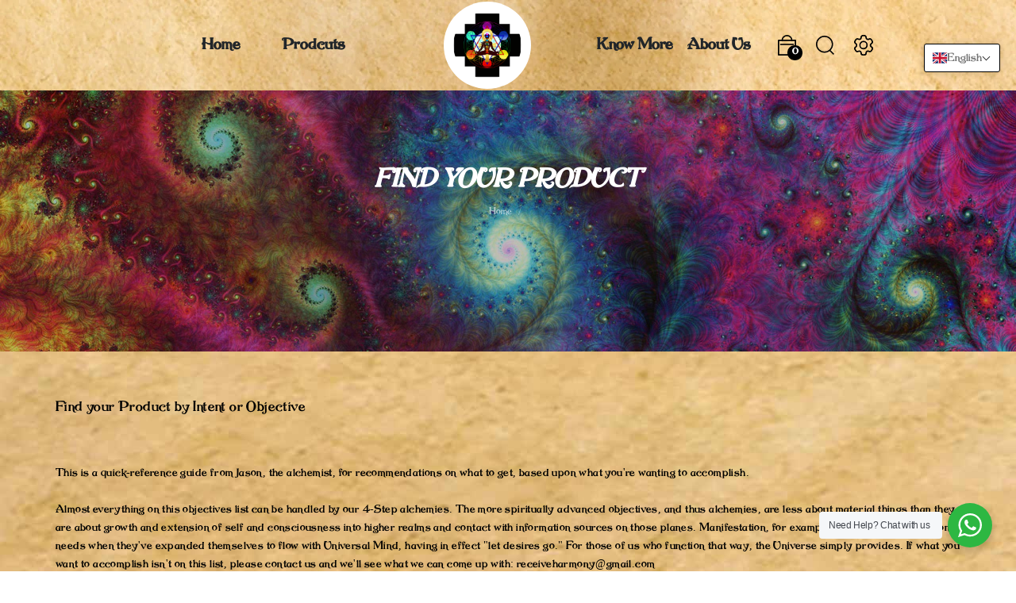

--- FILE ---
content_type: text/html; charset=utf-8
request_url: https://form-ext.contlo.com//form_view/desktop/f49c349aa8c7f8fd18104b787551892a/227545/_/_/_/_/?gc=undefined
body_size: 15683
content:
<!DOCTYPE HTML>
<html lang="en" xml:lang="en">
<head>
  <title>Contlo App</title>
  <link rel="icon" href="/favicon.ico" type="image/png" sizes="16x16">
  <meta name="viewport" content="width=device-width, initial-scale=1">
  <meta name="csrf-param" content="authenticity_token" />
<meta name="csrf-token" content="9zSJb5ZUljMRxb4vbdfOw1lp6cyd7-IFBADlfvQN0Xk61cB8jWVU9W_v3KZB9_9RAy_tbmmBHl9vfml4ZBVw8A" />
  
  <script src="https://ajax.googleapis.com/ajax/libs/jquery/3.5.1/jquery.min.js"></script>
  <!-- for dropdowns -->
  <script src="https://cdnjs.cloudflare.com/ajax/libs/popper.js/1.14.7/umd/popper.min.js"></script>

  <script src="https://code.jquery.com/ui/1.12.1/jquery-ui.js"></script>
  <link rel="stylesheet" href="https://stackpath.bootstrapcdn.com/bootstrap/4.5.2/css/bootstrap.min.css">
  <link rel="stylesheet" href="https://cdnjs.cloudflare.com/ajax/libs/font-awesome/4.7.0/css/font-awesome.min.css">
  <link rel="stylesheet" href="https://cdn.jsdelivr.net/npm/bootstrap-select@1.13.14/dist/css/bootstrap-select.min.css">


  <link href='https://fonts.googleapis.com/css?family=Montserrat:400,700' rel='stylesheet' type='text/css'>
  <link href='https://fonts.googleapis.com/css?family=Poppins:400,700' rel='stylesheet' type='text/css'>
  <link href='https://fonts.googleapis.com/css?family=Kanit:400,700' rel='stylesheet' type='text/css'>
  <link href='https://fonts.googleapis.com/css?family=Roboto:400,500,600,700' rel='stylesheet' type='text/css'>
  <link href="https://fonts.googleapis.com/css2?family=Nanum+Myeongjo&display=swap" rel="stylesheet" type='text/css'>
  <link href="https://fonts.googleapis.com/css2?family=Public+Sans&display=swap" rel="stylesheet" type='text/css'>
  <link href="https://fonts.googleapis.com/css2?family=Inter:wght@400;700&display=swap" rel="stylesheet" type='text/css'>
  <link href="https://fonts.googleapis.com/css2?family=Lato:ital,wght@0,100;0,300;0,400;0,700;0,900;1,100;1,300;1,400;1,700;1,900&display=swap" rel="stylesheet">
  <link href="https://fonts.googleapis.com/css2?family=Barlow:ital,wght@0,100;0,200;0,300;0,400;0,500;0,600;0,700;0,800;0,900;1,100;1,200;1,300;1,400;1,500;1,600;1,700;1,800;1,900&family=MuseoModerno:ital,wght@0,100..900;1,100..900&family=Rubik:ital,wght@0,300..900;1,300..900&display=swap" rel="stylesheet">
  <link href="https://fonts.googleapis.com/css2?family=Lora:ital,wght@0,400..700;1,400..700&display=swap" rel="stylesheet">
  <link href="https://fonts.googleapis.com/css2?family=Open+Sans:ital,wght@0,300..800;1,300..800&display=swap" rel="stylesheet">
  <link href="https://fonts.googleapis.com/css2?family=Alegreya:ital,wght@0,400..900;1,400..900&display=swap" rel="stylesheet">
  <link href="https://fonts.googleapis.com/css2?family=Outfit:wght@100..900&display=swap" rel="stylesheet">
  <script src="https://cdnjs.cloudflare.com/ajax/libs/moment.js/2.29.1/moment.min.js"></script>
  <script src="https://maxcdn.bootstrapcdn.com/bootstrap/4.5.2/js/bootstrap.min.js"></script>
  <script src="https://cdnjs.cloudflare.com/ajax/libs/bootstrap-datetimepicker/4.17.47/js/bootstrap-datetimepicker.min.js"></script>
  <script src="https://cdn.jsdelivr.net/npm/bootstrap-select@1.13.14/dist/js/bootstrap-select.min.js"></script>
  <link rel="stylesheet" href="https://cdnjs.cloudflare.com/ajax/libs/bootstrap-datetimepicker/4.17.47/css/bootstrap-datetimepicker.min.css">

  <link rel="stylesheet" href="/assets/popup-cbad18cbc43cc2a9b2856be6fc5b58c1bea95218f350aa056de844c07949e083.css" media="all" data-turbolinks-track="reload" />
  <style>
      body {
          font-family: Arial, sans-serif;
      }
  </style>
</head>
<body style="background-color: transparent;">
<script>
    function closeForm(action, form_step_id, form_id, form_type, display_timing) {
        let message = {
            source: 'contlo_form',
            type: 'contlo_form_close',
            status: action,
            form_step_id: form_step_id,
            form_id: form_id,
            form_type: form_type,
            display_timing: display_timing
        };
        
        window.top.postMessage(message, "*");
    }

    function closeFormTeaser(action, form_step_id, form_id) {
        let message = {
            source: 'contlo_form',
            type: 'contlo_form_teaser_close',
            status: action,
            form_step_id: form_step_id,
            form_id: form_id
        };
        
        window.top.postMessage(message, "*");
    }

    function closePushPopup(action) {
        let message = {
            source: 'contlo_popup',
            type: 'contlo_push_popup_close',
            status: action
        };
        
        window.top.postMessage(message, "*");
    }

    function getCoords(elem) {
        let box = elem.getBoundingClientRect()
        return {
            top: box.top + window.pageYOffset,
            right: box.right + window.pageXOffset,
            bottom: box.bottom + window.pageYOffset,
            left: box.left + window.pageXOffset
        };
    }


    function onPageLoad() {
        let containerElement = document.getElementsByClassName("top_wrapper")[0]
        if (typeof containerElement === 'undefined') {
            return;
        }

        let coord = getCoords(containerElement)
        let divWidth = (coord.right - coord.left);
        let divHeight = (coord.bottom - coord.top);
        let message = {
            source: 'contlo_forms',
            type: 'contlo_form_resize',
            height: divHeight,
            width: divWidth
        };
        
        window.top.postMessage(message, "*");
    }


    let FormEvent = {
        sendEvent: function (public_key, event_type, form_id, form_step_id, device_type) {
            let message = {
                source: 'contlo_forms',
                type: 'contlo_forms_event',
                data: {
                    public_key: public_key,
                    event_type: event_type,
                    form_step_id: form_step_id,
                    form_id: form_id,
                    device_type: device_type
                }
            };

            
            window.top.postMessage(message, "*");
        },
        sendNextPageEvent: function (public_key, external_user_id, next_url, form_type, display_timing) {
            let message = {
                source: 'contlo_form',
                type: 'contlo_form_next',
                form_type: form_type,
                display_timing: display_timing,
                data: {
                    public_key: public_key,
                    external_user_id: external_user_id,
                    next_url: next_url,
                }
            };

            
            window.top.postMessage(message, "*");
        },

        sendPushAcceptEvent: function (public_key) {
            let message = {
                source: 'contlo_popup',
                type: 'contlo_push_accept',
                data: {public_key: public_key
                }
            };

            
            window.top.postMessage(message, "*");
        }
    }

    let ApiResponseEvent = {
        sendNextEvent: function (public_key, event_type, channel, device_type) {
            let message = {
                source: 'contlo_popup',
                type: 'contlo_popup_event',
                data: {
                    public_key: public_key,
                    external_user_id: external_user_id,
                    next_url: next_url
                }
            };

            
            window.top.postMessage(message, "*");
        }
    }

    let CookieHandler = {
        setCookie: function (c_name, value, exdays) {
            let exdate = new Date();

            exdate.setDate(exdate.getDate() + exdays);
            let c_value = escape(value) + ";path=/;SameSite=None; Secure" + ((exdays == null) ? "" : "; expires=" + exdate.toUTCString());
            document.cookie = c_name + "=" + c_value;
        },

        getCookie: function (c_name) {
            let i, x, y, ARRcookies = document.cookie.split(";");
            for (i = 0; i < ARRcookies.length; i++) {
                x = ARRcookies[i].substr(0, ARRcookies[i].indexOf("="));
                y = ARRcookies[i].substr(ARRcookies[i].indexOf("=") + 1);
                x = x.replace(/^\s+|\s+$/g, "");
                if (x === c_name) {
                    return unescape(y);
                }
            }
            return null;
        }
    }

    window.mobileCheck = function () {
        let check = false;
        (function (a) {
            if (/(android|bb\d+|meego).+mobile|avantgo|bada\/|blackberry|blazer|compal|elaine|fennec|hiptop|iemobile|ip(hone|od)|iris|kindle|lge |maemo|midp|mmp|mobile.+firefox|netfront|opera m(ob|in)i|palm( os)?|phone|p(ixi|re)\/|plucker|pocket|psp|series(4|6)0|symbian|treo|up\.(browser|link)|vodafone|wap|windows ce|xda|xiino/i.test(a) || /1207|6310|6590|3gso|4thp|50[1-6]i|770s|802s|a wa|abac|ac(er|oo|s\-)|ai(ko|rn)|al(av|ca|co)|amoi|an(ex|ny|yw)|aptu|ar(ch|go)|as(te|us)|attw|au(di|\-m|r |s )|avan|be(ck|ll|nq)|bi(lb|rd)|bl(ac|az)|br(e|v)w|bumb|bw\-(n|u)|c55\/|capi|ccwa|cdm\-|cell|chtm|cldc|cmd\-|co(mp|nd)|craw|da(it|ll|ng)|dbte|dc\-s|devi|dica|dmob|do(c|p)o|ds(12|\-d)|el(49|ai)|em(l2|ul)|er(ic|k0)|esl8|ez([4-7]0|os|wa|ze)|fetc|fly(\-|_)|g1 u|g560|gene|gf\-5|g\-mo|go(\.w|od)|gr(ad|un)|haie|hcit|hd\-(m|p|t)|hei\-|hi(pt|ta)|hp( i|ip)|hs\-c|ht(c(\-| |_|a|g|p|s|t)|tp)|hu(aw|tc)|i\-(20|go|ma)|i230|iac( |\-|\/)|ibro|idea|ig01|ikom|im1k|inno|ipaq|iris|ja(t|v)a|jbro|jemu|jigs|kddi|keji|kgt( |\/)|klon|kpt |kwc\-|kyo(c|k)|le(no|xi)|lg( g|\/(k|l|u)|50|54|\-[a-w])|libw|lynx|m1\-w|m3ga|m50\/|ma(te|ui|xo)|mc(01|21|ca)|m\-cr|me(rc|ri)|mi(o8|oa|ts)|mmef|mo(01|02|bi|de|do|t(\-| |o|v)|zz)|mt(50|p1|v )|mwbp|mywa|n10[0-2]|n20[2-3]|n30(0|2)|n50(0|2|5)|n7(0(0|1)|10)|ne((c|m)\-|on|tf|wf|wg|wt)|nok(6|i)|nzph|o2im|op(ti|wv)|oran|owg1|p800|pan(a|d|t)|pdxg|pg(13|\-([1-8]|c))|phil|pire|pl(ay|uc)|pn\-2|po(ck|rt|se)|prox|psio|pt\-g|qa\-a|qc(07|12|21|32|60|\-[2-7]|i\-)|qtek|r380|r600|raks|rim9|ro(ve|zo)|s55\/|sa(ge|ma|mm|ms|ny|va)|sc(01|h\-|oo|p\-)|sdk\/|se(c(\-|0|1)|47|mc|nd|ri)|sgh\-|shar|sie(\-|m)|sk\-0|sl(45|id)|sm(al|ar|b3|it|t5)|so(ft|ny)|sp(01|h\-|v\-|v )|sy(01|mb)|t2(18|50)|t6(00|10|18)|ta(gt|lk)|tcl\-|tdg\-|tel(i|m)|tim\-|t\-mo|to(pl|sh)|ts(70|m\-|m3|m5)|tx\-9|up(\.b|g1|si)|utst|v400|v750|veri|vi(rg|te)|vk(40|5[0-3]|\-v)|vm40|voda|vulc|vx(52|53|60|61|70|80|81|83|85|98)|w3c(\-| )|webc|whit|wi(g |nc|nw)|wmlb|wonu|x700|yas\-|your|zeto|zte\-/i.test(a.substr(0, 4))) check = true;
        })(navigator.userAgent || navigator.vendor || window.opera);
        return check;
    };

    function getChannel() {
        return (window.mobileCheck() ? 'mobile' : 'desktop')
    }
</script>

<style>
    .iti--allow-dropdown {
        width: 100%;
        height: 100%;
    }

    .iti--allow-dropdown input {
        width: 100%;
        height: 100%;
    }

    .form_row {
        width: 100%;
    }

    .form_col {
        width: 100%;
    }

    .form-group {
        margin-bottom: 0 !important;
    }

    .form_content_container p {
        margin-bottom: 0 !important;
    }

    .form_body {
        height: auto;
        width: 320px;
        min-width: 320px;
    }


    .popup_header {
        padding-right: 10px;
        padding-top: 4px;
    }

    .main_container {
        max-width: 100%;
        max-height: 100%;
        height: 100%;
    }

    .form_wrapper {
        padding-left: 32px;
        padding-right: 32px;
        flex-grow: 1;
    }

    .image_wrapper {
        overflow: hidden;
        flex-grow: 0;
        flex-shrink: 0;
        width: 50%;
        max-width: 50%;
        height: auto;
    }

    /* .image_wrapper img {
      height: 100%;
    } */

    .top_wrapper {
        position: relative;
        height: 100%;
    }

    .top_wrapper .popup_header {
        position: absolute;
        top: 0;
        left: 0;
        width: 100%;
    }


    .top_wrapper {
        position: relative;
        height: 100%;
    }

    .top_wrapper.has_image .main_container {
        margin-top: 24px;
        display: flex;
    }

    .top_wrapper.has_image .popup_header {
        position: absolute;
        top: 0;
        left: 0;
        width: 100%;
    }

    .top_wrapper.has_image .main_container {
        margin-top: 0;
        padding: 0 0 0 0;
    }

    .top_wrapper.has_image .form_wrapper {
        margin-top: 24px;
        padding: 20px 5% 20px;
    }

    .top_wrapper.has_image .popup_header {
        position: absolute;
        top: 0;
        left: 0;
        width: 100%;
    }

    .top_wrapper.has_image .heading {
        font-size: 2.5rem;
    }

    .top_wrapper:not(.has_image) .image_wrapper {
        display: none;
    }

    .close_icon {
        float: right;
        opacity: 1;
        z-index: 10;
        position: absolute;
        right: 0;
        top: 0;
        cursor: pointer;
    }

    .close_icon:hover,
    .close_icon:focus {
        text-decoration: none;
        cursor: pointer;
    }

    .step_element {
        /*padding: 20px;*/
        /*padding: 5px 5px 5px 5px;*/
        width: 100%;
        /*margin: 6px;*/
        font-size: 16px
    }

    .step_btn {
        cursor: pointer;
        border-width: 0;
        min-height: 40px;
        color: #ffffff;
        background-color: #428bca;
        border-color: #357ebd;
    }

    .step_input_text {
        width: 100%;
        border: 1px solid #aaaaaa;
        border-radius: 2px;
        height: 40px;
        padding-left: 10px;
    }

    input:focus,
    select:focus,
    textarea:focus,
    button:focus {
        outline: none;
    }

    ::-webkit-scrollbar-thumb {
        background: transparent;
    }

    * {
        -ms-overflow-style: none; /* Internet Explorer 10+ */
        scrollbar-width: none; /* Firefox */
    }

    ::-webkit-scrollbar {
        width: 0;
        background: transparent;
    }

    @keyframes pop_up_animation {
        from {
            opacity: 0;
        }
        to {
            opacity: 1;
        }
    }

    @keyframes left_slide_animation {
        from {
            opacity: 0;
            transform: translateX(-500px);
        }
        to {
            opacity: 1;
            transform: translateX(0);
        }
    }

    @keyframes right_slide_animation {
        from {
            opacity: 0;
            transform: translateX(500px);
        }
        to {
            opacity: 1;
            transform: translateX(0);
        }
    }

    @keyframes top_slide_animation {
        from {
            opacity: 0;
            transform: translateY(-500px);
        }
        to {
            opacity: 1;
            transform: translateY(0);
        }
    }

    @keyframes bottom_slide_animation {
        from {
            opacity: 0;
            transform: translateY(500px);
        }
        to {
            opacity: 1;
            transform: translateY(0);
        }
    }

    .form_popup {
        animation: pop_up_animation 0.3s both;
    }

    .form_left {
        animation: left_slide_animation 0.8s both;
    }

    .form_right {
        animation: right_slide_animation 0.8s both;
    }

    .form_top {
        animation: top_slide_animation 0.8s both;
    }

    .form_bottom {
        animation: bottom_slide_animation 0.8s both;
    }

    .text-block {
        overflow: hidden;
        text-overflow: ellipsis;
        display: -webkit-box;
        -webkit-box-orient: vertical;
    }

    .text-block.title {
        -webkit-line-clamp: 1;
        line-clamp: 1;
    }

    .text-block.description {
        -webkit-line-clamp: 2;
        line-clamp: 2;
    }

    @media screen and (max-width: 767px) {
        input, select, textarea {
            font-size: 16px !important;
        }
    }

    #wheel.left_side {
        position: absolute;
        left: -300px;
        width: 600px !important;
        height: 600px !important;
        top: 50%;
        transform: translateY(-50%);
    }

    #wheel.right_side {
        position: absolute;
        right: -300px;
        width: 600px !important;
        height: 600px !important;
        top: 50%;
        transform: translateY(-50%);
    }

    #wheel .spin_arrow {
        /* transform: translate(73px, -130px) rotate(-15deg); */
        transform: translate(280px, 40px) rotate(0deg);
        filter: drop-shadow(-3px 4px 0px rgba(0, 0, 0, 0.25));
    }

    #wheel.right_side .spin_arrow {
        transform: translate(36px, 70px) rotate(-100deg);
        filter: drop-shadow(-2px -2px 0px rgba(0, 0, 0, 0.25));
        /* transform: translate(-125px, -90px) rotate(-100deg); */
    }

    .center_circle {
        filter: drop-shadow(4px 3px 0px rgba(0, 0, 0, 0.25));
    }

    .right_center_circle {
        filter: drop-shadow(-3px 3px 0px rgba(0, 0, 0, 0.25));
    }

    .chartholder_right {
        filter: drop-shadow(-2px 1px 0px #cccccc) !important;
    }

    .chartholder {
        filter: drop-shadow(3px 2.5px 0px #cccccc) !important;
    }

    .form_wheel_wrapper {
        width: 80%;
        height: 100%;
        padding: 0px;
        margin-left: -15px;
        margin-right: -15px;
    }

    .wheel_right {
        margin-left: 19%;
        margin-right: -15px;
    }

    .form_wheel_wrapper .top_wrapper {
        border-radius: 0 !important;
    }

    .form_wheel_wrapper .form_popup {
        width: 100% !important;
        height: 100%;
    }

    .form_wheel_wrapper .wheel_wrapper,
    .form_wheel_wrapper .form_content_container {
        position: relative;
        width: 50%;
        min-width: 50%;
        display: flex;
        flex-direction: column;
        justify-content: center;
    }

    .form_wheel_wrapper .wheel_wrapper {
        min-width: 320px !important;
        width: 320px !important;
        justify-content: center;
        padding-top: 61px;
    }

    .main_container.mobile {
        flex-direction: column;
        justify-content: center;
    }

    .main_container.mobile .form_content_container {
        justify-content: center;
        height: auto !important;
    }

    .main_container.mobile .wheel_wrapper {
        width: 100%;
    }

    .mobile .wheel_wrapper {
        align-items: center;
    }

    .copy_code_txt_note {
        position: absolute;
        left: 50%;
        bottom: 5px;
        transform: translateX(-50%);
    }

    .timer-block {
        line-height: 24px;
        min-height: 80px;
        display: flex;
        align-items: center;
        justify-content: center;
    }

    .step_div::-webkit-scrollbar {
        width: 5px !important;
        height: 8px !important;;
        background-color: #aaa !important;;
    }

    .step_div::-webkit-scrollbar-thumb {
        background-color: black !important;;
    }
</style>

<link rel="stylesheet" href="https://cdn.jsdelivr.net/npm/intl-tel-input@18.2.1/build/css/intlTelInput.css">
<script src="https://cdn.jsdelivr.net/npm/intl-tel-input@18.2.1/build/js/intlTelInput.min.js"></script>


<div style="width: 100%;height:100vh;display: flex;align-items: center;justify-content: center;">
  <div id="form-main" class="form_row form_body form_popup" style="width:700px;box-shadow: 0 0 25px 1px #c9c9c9;border-radius:10px;border-color:#ffffff;border-style:inset;border-width:1px;max-width: 100%; margin-left:auto;margin-right:auto;text-rendering: optimizeLegibility;-webkit-font-smoothing: antialiased;-moz-osx-font-smoothing: grayscale;">
    <div id="form-body-main" class="top_wrapper has_image" style="background-image: url(https://contlofiles.com/form_files/files/000/007/971/original/open-uri20231220-7-btfwo5), linear-gradient(#00000000,#00000000);background-repeat: no-repeat;background-size:cover;background-blend-mode: overlay;min-height:290px;border-radius:10px;border-color:#ffffff;border-style:inset;border-width:1px;">
      <div class="popup_header" style="color: #FFC0BE;">
        <div style="width: 100%; float: right">
          <div style="margin-top:8px;margin-right:10px;" class="close_icon">
            <svg role="img" width="24" height="24" viewBox="0 0 20 20" fill="none" xmlns="http://www.w3.org/2000/svg">
              <circle cx="10" cy="10" r="9.5" fill="#FFFFFF66" stroke="#FFFFFF00"></circle>
              <path d="M6 6L14 14M6 14L14 6L6 14Z" stroke="#ffffff" stroke-width="1" stroke-linecap="round" stroke-linejoin="round"></path>
            </svg>
          </div>
        </div>
      </div>
      <div class="container main_container desktop">


        <div class="form_content_container" style="width: 100%; height: 100%;">
          <div style="display: flex;flex-direction:column;justify-content:center;min-height:290px;padding-top:40px;padding-bottom:40px;padding-left:40px;padding-right:40px;border-radius:10px;">
              <div class="form_col element_outer">

                <div class="step_element">
                  <div style="width: 100%;padding-top: 0px;padding-left:0px;padding-right: 0px;padding-bottom: 10px;">
                      <div style="width: 100%;overflow-wrap: break-word;">
                        <h3 class="ql-align-center"><span style="color: rgb(255, 255, 255);">Receive Harmony Discord Community Group:&nbsp;</span></h3>
                      </div>

                  </div>
                </div>
              </div>
              <div class="form_col element_outer">

                <div class="step_element">
                  <div style="width: 100%;padding-top: 0px;padding-left:20px;padding-right: 20px;padding-bottom: 20px;">
                      <div style="width: 100%;overflow-wrap: break-word;">
                        <div><span style="color: rgb(255, 255, 255);">Greetings!&nbsp;</span></div><div><span style="color: rgb(255, 255, 255);">Would you like to receive the newest Updates on Receive Harmony's projects, regarding Alchemy and many other topics such as Ayurveda, Phototherapy, Shamanism, Sound Healing and Creativity/Art ?&nbsp;</span></div><div><br></div><div><span style="color: rgb(255, 255, 255);">Join our community space to receive and share important information, take part in exciting discussions and find amazing friends on a similair path of spiritual life transformation and growth of conscioussnes.&nbsp;</span></div><div><br></div><div><span style="color: rgb(255, 255, 255);">Here you will also find invitations to Live-Calls, that work as informative Workshops regarding a variety of healing modalities and cooperative Job opportunities (for example www.Lifewave.com/receiveharmony) as well as Team calls, when cooperation is already happening.&nbsp;</span></div><div><br></div><div><span style="color: rgb(255, 255, 255);">We will post Blogs and Videos and motivate others to share their wisdom and/ Talent in an inspiring way, so we can learn from each other with fun and success. Ideas and Inventions can be published, so we can work on them together.&nbsp;</span></div><div><br></div><div><span style="color: rgb(255, 255, 255);">Feel free to become part of this New Wave of creative, spirititual and healthy living beings transmuting our life experience to an optimum and keep on optimizing with the tides of the flow!</span></div>
                      </div>

                  </div>
                </div>
              </div>
              <div class="form_col element_outer">

                <div class="step_element">
                  <div style="width: 100%;padding-top: 16px;padding-left:0px;padding-right: 0px;padding-bottom: 0px;">
                          <div style="max-width: 100%;;">
                            <button a-elementid="576105" redirect-action="true" id="redirect-button_576105" style="font-family: Montserrat;color: #000000;font-size:18px;font-weight: 700;border-radius: 50px;background-color: #ffffff;width: 100%;border-width: 1px;height: 45px;border-style: solid;border-color: #ffffff;" a-action="redirect" redirect-url="https://discord.com/channels/1178911975531618445/1178911975531618448?utm_source=contlo&amp;utm_medium=Message Type&amp;utm_campaign=41098" class="step_btn">Join Discord Community </button>
                          </div>

                  </div>
                </div>
              </div>
          </div>
        </div>


      </div>
    </div>
  </div>
</div>

<script src="https://cdnjs.cloudflare.com/ajax/libs/crypto-js/4.0.0/crypto-js.min.js"></script>
<script src="https://cdn.jsdelivr.net/npm/d3@7"></script>

<script>
    function handleClick(e) {
        if (e.button === 2) {
            e.preventDefault();
        }
    }

    document.addEventListener('contextmenu', handleClick);
</script>

<script>
    $(function () {
        const decryptData = (encryptedData) => {
            const decodedData = CryptoJS.enc.Base64.parse(encryptedData);
            const key = decodedData.words.slice(0, 8);
            const iv = decodedData.words.slice(8, 12);
            const encryptedText = decodedData.words.slice(12);

            const decipher = CryptoJS.AES.decrypt(
                {ciphertext: CryptoJS.lib.WordArray.create(encryptedText)}, CryptoJS.lib.WordArray.create(key), {
                    iv: CryptoJS.lib.WordArray.create(iv),
                    mode: CryptoJS.mode.CBC,
                    padding: CryptoJS.pad.Pkcs7,
                }
            );

            const decryptedData = CryptoJS.enc.Utf8.stringify(decipher).toString();
            return JSON.parse(decryptedData);
        };

        let totalSeconds = parseInt('0');
        totalSeconds += parseInt('0') * 60;
        totalSeconds += parseInt('0') * 3600;
        totalSeconds += parseInt('0') * 86400;

        function updateTimer() {
            if (totalSeconds <= -1) {
                clearInterval(timerCounter);
                return;
            }

            const days = Math.floor(totalSeconds / 86400);
            const hours = Math.floor((totalSeconds % 86400) / 3600);
            const minutes = Math.floor((totalSeconds % 3600) / 60);
            const seconds = totalSeconds % 60;

            $('#contlo-days-block h6').text(days.toString().padStart(2, '0'));
            $('#contlo-hours-block h6').text(hours.toString().padStart(2, '0'));
            $('#contlo-minutes-block h6').text(minutes.toString().padStart(2, '0'));
            $('#contlo-seconds-block h6').text(seconds.toString().padStart(2, '0'));

            window.parent.postMessage({
                type: "contlo_time_refactor",
                seconds: seconds.toString().padStart(2, '0'),
                minutes: minutes.toString().padStart(2, '0'),
                hours: hours.toString().padStart(2, '0'),
                days: days.toString().padStart(2, '0'),
                form_step_id: '227545',
                cookie_populated: "true"
            }, '*');

            totalSeconds--;
        }

        const timerCounter = setInterval(updateTimer, 1000);


        // Get all elements with the class "tele_class"
        let tele_elements = document.getElementsByClassName("tele_class");
        // Check if there is at least one element with the class "tele_class"
        if (tele_elements.length > 0) {
            // Get the default country code from the first tele_class element
            let country_code = tele_elements[0].getAttribute("a-default_country");

            // Get the first tele_class element
            const input = tele_elements[0];

            // Check if the input element exists
            if (input) {
                // Initialize intlTelInput with configuration
                window.intlTelInput(input, {
                    separateDialCode: true,
                    initialCountry: input.getAttribute("a-default_country") || "US",

                    // Use geoIpLookup to automatically set the country based on user's IP
                    geoIpLookup: function (callback) {
                        fetch("https://ipapi.co/json")
                            .then(function (res) {
                                // Check if the response is successful (status code 200)
                                if (res.ok) {
                                    return res.json();
                                } else {
                                    throw new Error("Failed to fetch IP information");
                                }
                            })
                            .then(function (data) {
                                // Call the callback with the country code or the default if not available
                                callback(country_code);
                            })
                            .catch(function (error) {
                                // Call the callback with the default country code
                                callback(country_code);
                            });
                    },
                    // Load the utils script from the specified CDN
                    nationalMode: true,
                    formatOnDisplay: false,
                    utilsScript: "https://cdn.jsdelivr.net/npm/intl-tel-input@18.2.1/build/js/utils.js"
                });
                function cleanPhoneNumber() {
                    var phoneNumber = input.value.trim();
                    phoneNumber = phoneNumber.replace(/[^\d+]/g, '');
                    input.value = phoneNumber;
                }
                input.addEventListener('blur', cleanPhoneNumber);
            }
        }

        $("#coupon-element").click(function (event) {
            let discount_code = 'discount'
            applyDiscountCode(discount_code)
            $('#coupon-element small').text('CODE APPLIED!');
            setTimeout(() => $('#coupon-element small').text('APPLY CODE'), 5000);
            navigator.clipboard.writeText(discount_code).then(function () {
                console.log('Async: Copying to clipboard was successful!');
            }, function (err) {
                console.error('Async: Could not copy text: ', err);
            });
        })

        $("#contlo-discount-element").click(function (event) {
            event.stopPropagation()
            let target = document.getElementById("contlo-discount-element")
            let discount_div = target.getElementsByClassName("contlo-coupon-value")[0]
            let discount_code = discount_div.textContent || discount_div.innerText
            applyDiscountCode(discount_code)
            $('#contlo-discount-element span').text('CODE APPLIED!');
            setTimeout(() => $('#contlo-discount-element span').text('APPLY CODE'), 5000);
            navigator.clipboard.writeText(discount_code).then(function () {
                console.log('Async: Copying to clipboard was successful!');
            }, function (err) {
                console.error('Async: Could not copy text: ', err);
            });
        })

        resetWidth()
        var wheel_result = ""
        var coupon_label = ""
        var coupon_type = "static"
        var coupon_code = "discount"
        let isFormValid = true
        let has_spinned = false

        const resizeAbandonedBisIframe = () => {
            let display_timing = 'SHOW_IMMEDIATE'
            let dynamic_discount = ''

            if (display_timing === "BACK_IN_STOCK") {
                window.parent.postMessage({
                    type: "contlo_bis_resize",
                    display_timing: display_timing
                }, '*');
            }

            window.parent.postMessage({
                type: "contlo_discount_refactor",
                dynamic_discount: dynamic_discount,
                form_step_id: '227545',
                cookie_populated: "true"
            }, '*');

            setEmbeddedSize();
        }

        window.onload = () => {
            resizeAbandonedBisIframe();
        }

        const setEmbeddedSize = () => {
            let form_type = 'POPUP'
            if (form_type === "EMBED") {
                let form_height = '379'
                window.parent.postMessage({
                    type: "contlo_embed_resize",
                    frameHeight: form_height
                }, '*');
            }
        }

        setTimeout(() => {
            setEmbeddedSize();
        }, 300);

        function applyDiscountCode(discount_code) {
            FormEvent.sendEvent("f49c349aa8c7f8fd18104b787551892a", 'applied_code', "41098", "227545", getChannel())
            window.parent.postMessage({
                type: "contlo_apply_discount_code",
                discount_code: discount_code,
                form_id: "41098"
            }, '*')
        }

        function resetWidth() {
            $('.tele_class').each(function () {
                let paddingLeft = $(this).css("paddingLeft");
                paddingLeft = parseInt(paddingLeft.replace('px', ''))
                if (paddingLeft < 10) {
                    setTimeout(() => {
                        $(this).css("paddingLeft", "82px")
                    }, 1000)

                } else {
                    setTimeout(() => {
                        $(this).css("paddingLeft", paddingLeft + "px")
                    }, 1000)
                }
            })
        }

        function productClick(target) {
            let form_type = 'POPUP'
            let action = target.getAttribute("a-action")
            if (action === 'product_redirect') {
                let redirect_url = target.getAttribute("redirect-url")

                let redirect_to = target.getAttribute("redirect-to")
                if (redirect_to !== null && redirect_to === "cart_page") {
                    redirect_url = 'https://receive-harmony.myshopify.com/cart?v=1&utm_source=contlo&utm_medium=form&utm_campaign=41098'
                }

                let message = {
                    source: 'contlo_form',
                    type: 'contlo_form_close',
                    status: 'complete',
                    form_id: "41098",
                    form_type: 'POPUP',
                    display_timing: 'SHOW_IMMEDIATE'
                };

                if (form_type !== "EMBED") {
                    window.top.postMessage(message, "*");
                }
                FormEvent.sendEvent("f49c349aa8c7f8fd18104b787551892a", 'button_click', "41098", "227545", getChannel())
                window.open(redirect_url, '_blank')
            }
        }

        $(".step_div").click(function (event) {
            event.stopPropagation();
            productClick(this, event.currentTarget);
        })

        $(".step_link").click(function (event) {
            event.preventDefault();
            let redirect_url = $(this).attr("href");
            let message = {
                type: 'contlo_redirect_same_page',
                url_type: 'same_url',
                url: redirect_url,
                target: '_self',
                form_id: '41098',
                form_name: 'discord'
            }
            window.top.postMessage(message, "*");
            FormEvent.sendEvent("f49c349aa8c7f8fd18104b787551892a", 'redirect_form', "41098", "227545", getChannel())
        })

        $(".step_btn").click(function (event) {
            let target = event.target
            let action = target.getAttribute("a-action")
            if (action === 'submit') {
                submitForm(true)
            }

            if (action === 'next_step') {
                $.ajax({
                    url: '/form_view/goto_next_step',
                    method: 'post',
                    headers: {
                        'X-CSRF-Token': $('meta[name=csrf-token]').attr('content')
                    },
                    data: {
                        public_key: "f49c349aa8c7f8fd18104b787551892a",
                        external_user_id: "",
                        form_step_id: "227545",
                        wheel_result: wheel_result,
                        coupon_label: coupon_label,
                        coupon_type: coupon_type,
                        coupon_code: coupon_code,
                        device: getChannel()
                    }
                }).done(function (response) {
                    response = decryptData(response.data);
                    if (response['success']) {
                        FormEvent.sendNextPageEvent("f49c349aa8c7f8fd18104b787551892a", response['external_id'], response['next_step_url'], 'POPUP', 'SHOW_IMMEDIATE')
                        return
                    }
                })
            }

            if (action === 'spin' && has_spinned === false) {
                submitForm(false)
                if (isFormValid === true) {
                    has_spinned = true
                }
            }

            if (action === 'redirect') {
                let redirect_buttons = document.getElementsByClassName("step_btn")

                for (let i = 0; i < redirect_buttons.length; i++) {
                    if (target === redirect_buttons[i]) {
                        let elementId = redirect_buttons[i].getAttribute("a-elementid")
                        let idName = "redirect-button_" + elementId
                        let redirect_button = document.getElementById(idName)

                        if (redirect_button !== null) {
                            let redirect_url = redirect_button.getAttribute("redirect-url")
                            let redirect_action = redirect_button.getAttribute("redirect-action")
                            let message = {
                                source: 'contlo_form',
                                type: 'contlo_form_redirect',
                                status: 'redirect',
                                form_id: "41098",
                                form_type: 'POPUP',
                                display_timing: 'SHOW_IMMEDIATE'
                            };
                            window.top.postMessage(message, "*");
                            FormEvent.sendEvent("f49c349aa8c7f8fd18104b787551892a", 'redirect_form', "41098", "227545", getChannel())
                            window.open(redirect_url, redirect_action === 'true' ? '_blank' : '_parent')
                        }
                    }
                }
            }

            if (action === 'submit_redirect') {
                let redirect_button = document.getElementById("redirect-submit-button")
                let redirect_url = redirect_button.getAttribute("redirect-url")
                let redirect_action = redirect_button.getAttribute("redirect-action")
                let form_type = 'POPUP'
                submitForm(true)
                if (isFormValid) {
                    let message = {
                        source: 'contlo_form',
                        type: 'contlo_form_redirect',
                        status: 'submit_redirect',
                        form_id: "41098",
                        form_type: 'POPUP',
                        display_timing: 'SHOW_IMMEDIATE'
                    };
                    if (form_type !== "EMBED") {
                        window.top.postMessage(message, "*");
                    }

                    FormEvent.sendEvent("f49c349aa8c7f8fd18104b787551892a", 'submit_step', "41098", "227545", getChannel())
                    FormEvent.sendEvent("f49c349aa8c7f8fd18104b787551892a", 'redirect_form', "41098", "227545", getChannel())
                    window.open(redirect_url, redirect_action === 'true' ? '_blank' : '_parent')
                } else {
                    isFormValid = true
                    setEmbeddedSize();
                }
            }

            if (action === 'url') {
                let redirect_buttons = document.getElementsByClassName("step_btn")

                for (let i = 0; i < redirect_buttons.length; i++) {
                    if (target === redirect_buttons[i]) {
                        let elementId = redirect_buttons[i].getAttribute("a-elementid")
                        let idName = "redirect-button_" + elementId
                        let redirect_button = document.getElementById(idName)

                        if (redirect_button !== null) {
                            let redirect_url = redirect_button.getAttribute("redirect-url")
                            let redirect_action = redirect_button.getAttribute("redirect-action")
                            let message = {
                                source: 'contlo_form',
                                type: 'contlo_form_redirect',
                                status: 'redirect',
                                form_id: "41098",
                                form_type: 'POPUP',
                                display_timing: 'SHOW_IMMEDIATE'
                            };
                            window.top.postMessage(message, "*");
                            FormEvent.sendEvent("f49c349aa8c7f8fd18104b787551892a", 'redirect_form', "41098", "227545", getChannel())
                            window.open(redirect_url, redirect_action === 'true' ? '_blank' : '_parent')
                        }
                    }
                }
            }

            if (action === 'close') {
                closeMainForm()
            }
        })

        $("body").append("<style>" +
            ".step_input_text::placeholder{color: #ffffff}" +
            ".vti__input{letter-spacing: 0.0 !important; font-weight: Normal !important}" +
            "::placeholder{color: #ffffff}" +
            "::-ms-input-placeholder{color: #ffffff}" +
            ".step_input_text::-ms-input-placeholder{color: #ffffff}" +
            "::-moz-placeholder{color: #ffffff}" +
            ".step_input_text::-moz-placeholder{color: #ffffff}" +
            ".step_input_text::-webkit-input-placeholder{color: #ffffff}" +
            "::-webkit-input-placeholder{color: #ffffff}" +
            ".input-group-append{height: 54px !important}" +
            ".form_left{margin-top:" + String(10 -(getFormHeight() / 2)) + "px;}" +
            ".form_right{margin-top:" + String(10 -(getFormHeight() / 2)) + "px;}" +
            "</style>")

        function submitForm(from_spin) {
            const phone_input = document.querySelector('#telephone');
            let errorElements = document.getElementsByClassName("invalid-feedback")
            for (let i = 0; i < errorElements.length; i++) {
                errorElements[i].classList.remove("d-block")
            }

            let validationElements = document.getElementsByClassName("a_validation")
            let input_fields = {}
            let input_element_ids = {}

            if (validationElements.length > 0) {
                for (let i = 0; i < validationElements.length; i++) {
                    let validationType = validationElements[i].getAttribute("a-validation")
                    let elementId = validationElements[i].getAttribute("a-elementid")
                    let isRequired = validationElements[i].getAttribute("a-is_required")
                    let propertyName = validationElements[i].getAttribute("name")
                    let elementDateFormat = validationElements[i].getAttribute("a-dateformat")
                    if (validationType === 'SINGLE_SELECT') {
                        const radioButtons = document.querySelectorAll('input[name=' + propertyName + ']');
                        for (const radioButton of radioButtons) {
                            if (radioButton.checked) {
                                input_fields[validationElements[i].name] = radioButton.value;
                                break;
                            }
                        }
                    } else {
                        input_fields[validationElements[i].name] = validationElements[i].value
                    }

                    input_element_ids[validationElements[i].name] = elementId
                    let errorElementId = "valid_" + elementId

                    if (isRequired === "1" && validationElements[i].value.length <= 0) {
                        document.getElementById(errorElementId).classList.add('d-block');
                        if (validationType === 'SINGLE_SELECT' || validationType === 'DROPDOWN') {
                            $(errorElementId).text("No option selected. Please select a valid option.")
                        } else {
                            $(errorElementId).text("This field is mandatory!!")
                        }
                        isFormValid = false
                        setEmbeddedSize();
                        return
                    }
                    if (isRequired === "1" && ((validationType === 'DROPDOWN' && validationElements[i].value === "contlo_null_value") || (validationType === 'SINGLE_SELECT' && $('input[name=' + propertyName + ']:checked').length === 0))) {
                        document.getElementById(errorElementId).classList.add('d-block');
                        $(errorElementId).text("No option selected. Please select a valid option.")
                        isFormValid = false
                        setEmbeddedSize();
                        return
                    }
                    if (validationType === 'EMAIL' && validationElements[i].value.length > 0) {
                        let email_regex = "[a-z0-9._%+-]+@[a-z0-9.-]+\\.[a-z]{2,4}$"
                        if (!validationElements[i].value.match(email_regex)) {
                            document.getElementById(errorElementId).classList.add('d-block');
                            $(errorElementId).text("Invalid Email. Please enter a valid Email Address.")
                            isFormValid = false
                            setEmbeddedSize();
                            return
                        }
                    } else if (validationType === 'PHONE' && validationElements[i].value.length > 0) {
                        let phone_regex = /^[+]*[(]{0,1}[0-9]{1,3}[)]{0,1}[-\s\./0-9]*$/g;
                        if (phone_input) {
                            let countryData = window.intlTelInputGlobals.getInstance(phone_input).getSelectedCountryData();
                            if (countryData.dialCode === "+45") {
                                phone_regex = /^[0-9]{8}$/g;
                            }
                            if (!checkPhoneDigits(validationElements[i].value, countryData.dialCode) || !validationElements[i].value.match(phone_regex)) {
                                document.getElementById(errorElementId).classList.add('d-block');
                                $(errorElementId).text("Invalid Phone Number. Please enter a valid Phone Number.")
                                isFormValid = false
                                setEmbeddedSize();
                                return
                            }
                        }
                    } else if (validationType === 'DATE' && validationElements[i].value.length > 0) {
                        if (!isValidDate(validationElements[i].value, elementDateFormat)) {
                            document.getElementById(errorElementId).classList.add('d-block');
                            $(errorElementId).text("Invalid Date. Please enter a valid Date.")
                            isFormValid = false
                            setEmbeddedSize();
                            return
                        }
                    }
                }
            }
            if (phone_input) {
                let countryData = window.intlTelInputGlobals.getInstance(phone_input).getSelectedCountryData();
                input_fields['dial_code'] = countryData.dialCode
                input_fields['country_iso'] = countryData.iso2
            }
            input_fields['geo_country'] = "undefined"
            if ($('#whatsappConsent').length) {
                input_fields['whatsapp_consent'] = $('#whatsappConsent')[0].checked
            }

            let form_type = 'POPUP'
            if (form_type === "WHEEL" && !from_spin) {
                spinWheel();
                return true;
            }

            $.ajax({
                url: '/form_view/form_save',
                method: 'post',
                headers: {
                    'X-CSRF-Token': $('meta[name=csrf-token]').attr('content')
                },
                data: {
                    public_key: "f49c349aa8c7f8fd18104b787551892a",
                    external_user_id: "",
                    form_step_id: "227545",
                    input_fields: input_fields,
                    input_element_ids: input_element_ids,
                    wheel_result: wheel_result,
                    coupon_label: coupon_label,
                    coupon_type: coupon_type,
                    coupon_code: coupon_code,
                    product_id: '',
                    variant_id: '',
                    device: getChannel()
                }
            }).done(function (response) {
                response = decryptData(response.data);
                if (response['success']) {
                    FormEvent.sendEvent("f49c349aa8c7f8fd18104b787551892a", 'submit_step', "41098", "227545", getChannel())
                    FormEvent.sendNextPageEvent("f49c349aa8c7f8fd18104b787551892a", response['external_id'], response['next_step_url'], 'POPUP', 'SHOW_IMMEDIATE')
                    let message = {
                        source: 'contlo_form',
                        type: 'contlo_form_cookies',
                        status: 'complete',
                        email: input_fields["email"],
                        phone_number: input_fields["phone_number"]
                    };
                    window.top.postMessage(message, "*");
                    return
                }
            })
        }

        window.addEventListener('load', onPageLoad);

        function closeFormSubmit() {
            let display_timing = 'SHOW_IMMEDIATE'
            let form_type = 'POPUP'

            if (form_type !== "EMBED") {
                if (display_timing !== "ABANDONED_CART" && display_timing !== "VIEWED_PRODUCT" && display_timing !== "BACK_IN_STOCK" && display_timing !== "ON_CLICK_TARGETING") {
                    closeFormTeaser('destroy_teaser', '227545', "41098")
                }

                let message = {
                    source: 'contlo_form',
                    type: 'contlo_form_close',
                    status: 'complete',
                    form_id: "41098",
                    form_type: 'POPUP',
                    display_timing: 'SHOW_IMMEDIATE'
                };
                window.top.postMessage(message, "*");
            }
        }

        function closeMainForm() {
            FormEvent.sendEvent("f49c349aa8c7f8fd18104b787551892a", 'close_form', "41098", "227545", getChannel())
            closeForm('cancel', '227545', "41098", 'POPUP', 'SHOW_IMMEDIATE')

        }

        $(".close_icon").click(function () {
            FormEvent.sendEvent("f49c349aa8c7f8fd18104b787551892a", 'close_form', "41098", "227545", getChannel())
            closeForm('cancel', '227545', "41098", 'POPUP', 'SHOW_IMMEDIATE')

        })

        window.addEventListener("click", function (e) {
            if (!document.getElementById('form-body-main').contains(e.target)) {
                let this_device = 'desktop'
                let desktop_click = 'true'
                let mobile_click = 'false'
                if ((this_device === 'desktop' && desktop_click === 'true') || (this_device !== 'desktop' && mobile_click === 'true')) {
                    FormEvent.sendEvent("f49c349aa8c7f8fd18104b787551892a", 'close_form', "41098", "227545", getChannel())
                    closeForm('cancel', '227545', "41098", 'POPUP', 'SHOW_IMMEDIATE')

                }
            }
        })

        let date_elements = document.getElementsByClassName("date")
        if (date_elements.length > 0) {
            for (let i = 0; i < date_elements.length; i++) {
                let elementId = date_elements[i].getAttribute("date-element-id")
                let elementDateFormat = document.getElementById("datetimepicker_" + String(elementId)).getAttribute("a-dateformat")
                $("#datetimepicker_" + String(elementId)).datetimepicker({
                    format: elementDateFormat,
                    icons: {
                        time: "fa fa-clock-o",
                        date: "fa fa-calendar",
                        up: "fa fa-arrow-up",
                        down: "fa fa-arrow-down",
                        previous: "fa fa-chevron-left",
                        next: "fa fa-chevron-right"
                    }
                }).find('input:first').on("blur", function () {
                    let date = parseDate($(this).val());

                    if (!isValidDate(date)) {
                        date = moment().format('YYYY-MM-DD');
                    }

                    $(this).val(date);
                })
            }
        }

        let isValidDate = function (value, format) {
            format = format || false;
            if (format) {
                value = parseDate(value);
            }

            let timestamp = Date.parse(value);

            return isNaN(timestamp) === false;
        }

        let parseDate = function (value) {
            let m = value.match(/^(\d{1,2})(\/|-)?(\d{1,2})(\/|-)?(\d{4})$/);
            if (m) {
                value = m[5] + '-' + ("00" + m[3]).slice(-2) + '-' + ("00" + m[1]).slice(-2);
                if (isNaN(Date.parse(value))) {
                    value = m[5] + '-' + ("00" + m[1]).slice(-2) + '-' + ("00" + m[3]).slice(-2);
                }
            }

            return value;
        }

        let checkPhoneDigits = (phoneNumber, countryCode) => {
            const validDigits = []
            if (countryCode === "91") {
                validDigits.push(10)
            } else if (countryCode === "45") {
                validDigits.push(8)
            } else {
                validDigits.push(9, 10)
            }
            return validDigits.includes(phoneNumber.length)
        }

        function getFormHeight() {
            return document.getElementById("form-main").clientHeight;
        }

        onPageLoad()
        resizeAbandonedBisIframe()
        if ('true' === "true") {
            FormEvent.sendEvent("f49c349aa8c7f8fd18104b787551892a", 'show_form', "41098", "227545", getChannel())
        }

        if ('POPUP' === "WHEEL") {
            let padding = {top: 20, right: 40, bottom: 0, left: 0},
                w = 350 - padding.left - padding.right,
                h = 350 - padding.top - padding.bottom,
                r = Math.min(w, h) / 2;
            margin = 20;
            rotation = 0,
                oldrotation = 0,
                picked = 100000,
                oldpick = [],
                color = "#000000";
            var data = `[{"is_win":true,"label":"20% Discount","coupon_type":"static","coupon":"","color":"#FF5454","value":"10"},{"is_win":true,"label":"Free Shipping","coupon_type":"static","coupon":"","color":"#373F47","value":"10"},{"is_win":true,"label":"20% Discount","coupon_type":"static","coupon":"","color":"#FF5454","value":"10"},{"is_win":true,"label":"Free Shipping","coupon_type":"static","coupon":"","color":"#373F47","value":"10"},{"is_win":true,"label":"20% Discount","coupon_type":"static","coupon":"","color":"#FF5454","value":"10"},{"is_win":true,"label":"Free Shipping","coupon_type":"static","coupon":"","color":"#373F47","value":"10"},{"is_win":true,"label":"20% Discount","coupon_type":"static","coupon":"","color":"#FF5454","value":"10"},{"is_win":true,"label":"Free Shipping","coupon_type":"static","coupon":"","color":"#373F47","value":"10"},{"is_win":true,"label":"20% Discount","coupon_type":"static","coupon":"","color":"#FF5454","value":"10"},{"is_win":true,"label":"Free Shipping","coupon_type":"static","coupon":"","color":"#373F47","value":"10"}]`;
            let enable_shadow = `true`;
            let this_device = 'desktop';
            var vis = null;
            if (data) {
                data = JSON.parse(data);
            }

            function rotateArray(arr, indexToSwap, winningIndex) {
              const length = arr.length;
              const result = [];
              const startIndex = (winningIndex - indexToSwap + length) % length;
              for (let i = startIndex; i < length + startIndex; i++) {
                  result.push(arr[i % length]);
              }
              return result;
            }

            function createWheelSVG() {
              if (localStorage.getItem('winningIndex')) {
                  let winningIndex = parseInt(localStorage.getItem('winningIndex'));
                  let formPosition = 'LEFT';
                  let fromWheelLayout = 'HALF';
                  let indexToSwapWith;
                  if (formPosition === "RIGHT" && fromWheelLayout != "FULL") {
                      indexToSwapWith = (data.length <= 6) ? data.length - 1 : data.length - 2;
                  } else {
                      indexToSwapWith = (data.length <= 6) ? 0 : 1;
                  }
                  if (indexToSwapWith === 0) {
                    data = rotateArray(data, 0, winningIndex);
                  } else if (indexToSwapWith === 1) {
                    data = rotateArray(data, 1, winningIndex);
                  } else if (indexToSwapWith === data.length - 1) {
                    data = rotateArray(data, data.length - 1, winningIndex);
                  } else if (indexToSwapWith === data.length - 2) {
                    data = rotateArray(data, data.length - 2, winningIndex);
                  }
                  localStorage.removeItem('winningIndex');
              }
                var svg = d3
                    .select("#wheel")
                    .append("svg")
                    .data([data])
                    .attr("height", "100%")
                    .attr("width", "100%")
                    .attr(
                        "viewBox",
                        `0 0 ${w + margin * 2} ${h
                        }`
                    );
                svg
                    .append("g")
                    .attr(
                        "transform",
                        `translate(${(w + (margin + 2) * 2) / 2}, ${(r + 2)
                        })`
                    )
                    .append("circle")
                    .attr("r", r)
                    .attr("filter", "url(#dropshadow)");
                var container = svg
                    .append("g")
                    .attr(
                        "class",
                        enable_shadow === "true" ? (('HALF' === "FULL" || 'LEFT' === "LEFT") ? "chartholder" : "chartholder_right") : "holder"
                    )
                    .attr(
                        "transform",
                        `translate(${(w + margin * 2) / 2}, ${r + 2
                        })`
                    );
                vis = container.append("g");
                var pie = d3
                    .pie()
                    .sort(null)
                    .value(function (d) {
                        return 1;
                    });

                var arc = d3.arc().outerRadius(r).innerRadius(0);

                var arcBorder = d3
                    .arc()
                    .innerRadius(r)
                    .outerRadius(r + 5);

                var arcs = vis
                    .selectAll("g.slice")
                    .data(pie)
                    .enter()
                    .append("g")
                    .attr("class", "slice");

                arcs
                    .append("path")
                    .attr("fill", function (d, i) {
                        return d.data.color;
                    })
                    .attr("d", function (d) {
                        return arc(d);
                    });

                arcs
                    .append("path")
                    .attr("fill", "#373F47")  //edge color
                    .attr("d", arcBorder);

                arcs
                    .append("text")
                    .attr("transform", (d) => {
                        d.innerRadius = 0;
                        d.outerRadius = r;
                        d.angle = (d.startAngle + d.endAngle) / 2;
                        if (this_device !== "mobile" && 'HALF' === "HALF" && 'LEFT' === "RIGHT") {
                            return (
                                "rotate(" +
                                ((d.angle * 180) / Math.PI - 90 + 180) +
                                ")translate(" +
                                -40 +
                                ")"
                            );
                        } else {
                            return (
                                "rotate(" +
                                ((d.angle * 180) / Math.PI - 90) +
                                ")translate(" +
                                (d.outerRadius - 10) +
                                ")"
                            );
                        }
                    })
                    .attr("dx", (d) => {
                        if (this_device !== "mobile" && 'LEFT' === "RIGHT") {
                            return -20;
                        } else {
                            return -10;
                        }
                    })
                    .attr("dy", (d) => {
                        return d.endAngle > (90 * Math.PI) / 180 ? 0 : 3;
                    })
                    .attr("text-anchor", "end")
                    .text(function (d, i) {
                      return d.data.label;
                    })
                    .attr("fill", "#FFFFFF") // text color will be added here
                    .attr(
                        "style",
                        `font-family:Arial;font-weight:Bold;font-size: 10px`
                    );

                container
                    .append("circle")
                    .attr("cx", 0)
                    .attr("cy", 0)
                    .attr("r", 22)
                    .attr(
                        "class",
                        "center_circle"
                    )
                    .attr("fill", "#373F47"); //edges color
                container
                    .append("circle")
                    .attr("cx", 0)
                    .attr("cy", 0)
                    .attr("r", 24)
                    .attr("fill", "transparent")
                    .attr("stroke-width", 6)
                    .attr(
                        "stroke",
                        "url(#spinner-gradient)"
                    )
                    .attr(
                        "style",
                        "transform:rotate(45deg)"
                    );

                const pathArrow =
                    "M2.68637 25.482L13.8021 4.05328C16.0708 -0.320146 22.104 -0.878916 25.1373 3.00347L29.9286 9.13603C32.9618 13.0184 30.9601 18.7373 26.1677 19.8805L2.68637 25.482Z";

                const defs = svg
                    .append("path")
                    .attr("d", pathArrow)
                    .attr("fill", "#FFC342")
                    .attr("class", "spin_arrow");
            }

            createWheelSVG();

            var arrayShuffle = function (array) {
                for (var i = 0, length = array.length, swap = 0, temp = ''; i < length; i++) {
                    swap = Math.floor(Math.random() * (i + 1));
                    temp = array[swap];
                    array[swap] = array[i];
                    array[i] = temp;
                }
                return array;
            };

            var percentageChance = function (values, chances) {
                for (var i = 0, pool = []; i < chances.length; i++) {
                    if (parseInt(chances[i]) > 0) {
                        for (var i2 = 0; i2 < parseInt(chances[i]); i2++) {
                            pool.push(i);
                        }
                    }
                }
                return values[arrayShuffle(pool)[0]];
            };

            function clearWheel(index) {
                d3.select("#wheel").select("svg").remove();
                reverseOrder(index);
                setTimeout(() => {
                    createWheelSVG();
                    spinWheel(index);
                    localStorage.setItem('winningIndex', index);
                }, 1)
                return true
            }

            function spinWheel(winIndex) {
                let wheelResult = winIndex === undefined ? percentageChance(data.map(i => i.label), data.map(i => i.value)) : winIndex
                var ps = 360 / data.length,
                    pieslice = Math.round(1440 / data.length),
                    rng = Math.floor((Math.random() * 1440) + 360);

                let foundIndex = winIndex === undefined ? data.findIndex(x => x.label === wheelResult) : winIndex;
                if (winIndex === undefined && foundIndex > 0) {
                    clearWheel(foundIndex);
                    return true;
                }else{
                  localStorage.setItem('winningIndex', foundIndex);
                }

                vis
                    .transition()
                    .duration(5000)
                    .attrTween("transform", rotTween)
                    .on("end", (p, j) => {
                        wheel_result = String(data[0]["is_win"])
                        coupon_type = String(data[0]["coupon_type"])
                        coupon_code = String(data[0]["coupon"])
                        coupon_label = String(data[0]["label"])
                        submitForm(true);
                        oldrotation = rotation;
                    });
            }

            function reverseOrder(index) {
                let a = [...data];
                let b = [...a.splice(index, a.length - index), ...a.slice(0, index)];
                data = b;
            }

            function rotTween(to) {
                let rot = 1440 + 20;
                if (this_device === "desktop" && 'HALF' === "HALF" && 'LEFT' === "RIGHT") {
                    rot = 1440 - 60;
                }
                var i = d3.interpolate(oldrotation % 360, rot);
                return function (t) {
                    return "rotate(" + (i(t)) + ")";
                };
            }
        }
    });
</script>

<style>
  
    .ql-direction-rtl {
        direction: rtl;
        text-align: inherit;
    }

    .ql-align-center {
        text-align: center;
    }
    .ql-align-justify {
        text-align: justify;
    }

    .ql-align-right {
        text-align: right;
    }
    .ql-font-arial {font-family: 'Arial';}
    .ql-font-alegreya {font-family: 'Alegreya';}
    .ql-font-austin-cyr {font-family: 'Austin Cyr';}
    .ql-font-barlow {font-family: 'Barlow', sans-serif;}
    .ql-font-baskerville {font-family: 'Baskerville', sans-serif;}
    .ql-font-bradley-hand {font-family: 'Bradley Hand', sans-serif;}
    .ql-font-brush-script-mt {font-family: 'Brush Script MT', sans-serif;}
    .ql-font-comic-sans-ms {font-family: 'Comic Sans MS', sans-serif;}
    .ql-font-copperplate {font-family: 'Copperplate', sans-serif;}
    .ql-font-didot {font-family: 'Didot', sans-serif;}
    .ql-font-futura {font-family: 'Futura', sans-serif;}
    .ql-font-futura-cyrillic {font-family: 'Futura Cyrillic';}
    .ql-font-gill-sans {font-family: 'Gill Sans', sans-serif;}
    .ql-font-impact {font-family: 'Impact', sans-serif;}
    .ql-font-inter{ font-family: 'Inter', sans-serif; }
    .ql-font-lucida-console {font-family: 'Lucida Console', sans-serif;}
    .ql-font-lato {font-family: 'Lato', sans-serif;}
    .ql-font-lora {font-family: 'Lora'}
    .ql-font-luminari {font-family: 'Luminari', sans-serif;}
    .ql-font-monaco {font-family: 'Monaco', sans-serif;}
    .ql-font-optima {font-family: 'Optima', sans-serif;}
    .ql-font-open-sans {font-family: 'Open Sans'}
    .ql-font-outfit {font-family: 'Outfit';}
    .ql-font-palatino {font-family: 'Palatino', sans-serif;}
    .ql-font-paralucent {font-family: 'Paralucent';}
    .ql-font-qualion {font-family: 'Qualion';}
    .ql-font-questa-grande {font-family: 'Questa Grande';}
    .ql-font-tahoma {font-family: 'Tahoma', sans-serif;}
    .ql-font-trebuchet-ms {font-family: 'Trebuchet MS', sans-serif;}
    .ql-font-arial-black {font-family: 'Arial Black', sans-serif;}
    .ql-font-andale-mono {font-family: 'Andale Mono', sans-serif;}
    .ql-font-american-typewriter {font-family: 'American Typewriter', sans-serif;}
    .ql-font-courier { font-family: 'Courier New', serif;}
    .ql-font-georgia {  font-family: 'Georgia', sans-serif;}
    .ql-font-helvetica {  font-family: "Helvetica", Arial, sans-serif;}
    .ql-font-helvetica-neue {  font-family: "Helvetica Neue", Helvetica, Arial, sans-serif;}
    .ql-font-hv-fitzgerald {font-family: 'HV Fitzgerald';}

    .ql-font-kanit{  font-family: "Kanit", "Helvetica Neue", Helvetica, Arial, sans-serif;}

    .ql-font-montserrat {font-family: 'Montserrat';}
    .ql-font-museo-sans {font-family: 'Museo Sans', sans-serif;}
    .ql-font-open{  font-family: 'Open Sans', sans-serif;}
    .ql-font-poppins {font-family: "Poppins", "Helvetica Neue", Helvetica, Arial, sans-serif;;}
    .ql-font-roboto {font-family: 'Roboto', sans-serif;}
    .ql-font-rubik {font-family: 'Rubik', sans-serif;}
    .ql-font-public-sans {font-family: 'Public Sans', sans-serif;}
    .ql-font-nanum-myeongjo {font-family: 'Nanum Myeongjo', sans-serif;}
    .ql-font-sofia {font-family: 'Sofia Pro';}
    .ql-font-times-new-roman {font-family: 'Times New Roman';}
    .ql-font-verdana {  font-family: 'Verdana', sans-serif;}


</style>
</body>
</html>


--- FILE ---
content_type: text/html; charset=utf-8
request_url: https://form-ext.contlo.com//form_view/desktop/f49c349aa8c7f8fd18104b787551892a/227545/_/_/_/_/?gc=undefined
body_size: 15290
content:
<!DOCTYPE HTML>
<html lang="en" xml:lang="en">
<head>
  <title>Contlo App</title>
  <link rel="icon" href="/favicon.ico" type="image/png" sizes="16x16">
  <meta name="viewport" content="width=device-width, initial-scale=1">
  <meta name="csrf-param" content="authenticity_token" />
<meta name="csrf-token" content="KCG1SgAIpxmYUARwE8Ttyakb28Msazxy8djw_5ePSM3IuN9I7-Cfv6E6CUY75BsT0hkeIBNEGsk-jKApwHn00Q" />
  
  <script src="https://ajax.googleapis.com/ajax/libs/jquery/3.5.1/jquery.min.js"></script>
  <!-- for dropdowns -->
  <script src="https://cdnjs.cloudflare.com/ajax/libs/popper.js/1.14.7/umd/popper.min.js"></script>

  <script src="https://code.jquery.com/ui/1.12.1/jquery-ui.js"></script>
  <link rel="stylesheet" href="https://stackpath.bootstrapcdn.com/bootstrap/4.5.2/css/bootstrap.min.css">
  <link rel="stylesheet" href="https://cdnjs.cloudflare.com/ajax/libs/font-awesome/4.7.0/css/font-awesome.min.css">
  <link rel="stylesheet" href="https://cdn.jsdelivr.net/npm/bootstrap-select@1.13.14/dist/css/bootstrap-select.min.css">


  <link href='https://fonts.googleapis.com/css?family=Montserrat:400,700' rel='stylesheet' type='text/css'>
  <link href='https://fonts.googleapis.com/css?family=Poppins:400,700' rel='stylesheet' type='text/css'>
  <link href='https://fonts.googleapis.com/css?family=Kanit:400,700' rel='stylesheet' type='text/css'>
  <link href='https://fonts.googleapis.com/css?family=Roboto:400,500,600,700' rel='stylesheet' type='text/css'>
  <link href="https://fonts.googleapis.com/css2?family=Nanum+Myeongjo&display=swap" rel="stylesheet" type='text/css'>
  <link href="https://fonts.googleapis.com/css2?family=Public+Sans&display=swap" rel="stylesheet" type='text/css'>
  <link href="https://fonts.googleapis.com/css2?family=Inter:wght@400;700&display=swap" rel="stylesheet" type='text/css'>
  <link href="https://fonts.googleapis.com/css2?family=Lato:ital,wght@0,100;0,300;0,400;0,700;0,900;1,100;1,300;1,400;1,700;1,900&display=swap" rel="stylesheet">
  <link href="https://fonts.googleapis.com/css2?family=Barlow:ital,wght@0,100;0,200;0,300;0,400;0,500;0,600;0,700;0,800;0,900;1,100;1,200;1,300;1,400;1,500;1,600;1,700;1,800;1,900&family=MuseoModerno:ital,wght@0,100..900;1,100..900&family=Rubik:ital,wght@0,300..900;1,300..900&display=swap" rel="stylesheet">
  <link href="https://fonts.googleapis.com/css2?family=Lora:ital,wght@0,400..700;1,400..700&display=swap" rel="stylesheet">
  <link href="https://fonts.googleapis.com/css2?family=Open+Sans:ital,wght@0,300..800;1,300..800&display=swap" rel="stylesheet">
  <link href="https://fonts.googleapis.com/css2?family=Alegreya:ital,wght@0,400..900;1,400..900&display=swap" rel="stylesheet">
  <link href="https://fonts.googleapis.com/css2?family=Outfit:wght@100..900&display=swap" rel="stylesheet">
  <script src="https://cdnjs.cloudflare.com/ajax/libs/moment.js/2.29.1/moment.min.js"></script>
  <script src="https://maxcdn.bootstrapcdn.com/bootstrap/4.5.2/js/bootstrap.min.js"></script>
  <script src="https://cdnjs.cloudflare.com/ajax/libs/bootstrap-datetimepicker/4.17.47/js/bootstrap-datetimepicker.min.js"></script>
  <script src="https://cdn.jsdelivr.net/npm/bootstrap-select@1.13.14/dist/js/bootstrap-select.min.js"></script>
  <link rel="stylesheet" href="https://cdnjs.cloudflare.com/ajax/libs/bootstrap-datetimepicker/4.17.47/css/bootstrap-datetimepicker.min.css">

  <link rel="stylesheet" href="/assets/popup-cbad18cbc43cc2a9b2856be6fc5b58c1bea95218f350aa056de844c07949e083.css" media="all" data-turbolinks-track="reload" />
  <style>
      body {
          font-family: Arial, sans-serif;
      }
  </style>
</head>
<body style="background-color: transparent;">
<script>
    function closeForm(action, form_step_id, form_id, form_type, display_timing) {
        let message = {
            source: 'contlo_form',
            type: 'contlo_form_close',
            status: action,
            form_step_id: form_step_id,
            form_id: form_id,
            form_type: form_type,
            display_timing: display_timing
        };
        
        window.top.postMessage(message, "*");
    }

    function closeFormTeaser(action, form_step_id, form_id) {
        let message = {
            source: 'contlo_form',
            type: 'contlo_form_teaser_close',
            status: action,
            form_step_id: form_step_id,
            form_id: form_id
        };
        
        window.top.postMessage(message, "*");
    }

    function closePushPopup(action) {
        let message = {
            source: 'contlo_popup',
            type: 'contlo_push_popup_close',
            status: action
        };
        
        window.top.postMessage(message, "*");
    }

    function getCoords(elem) {
        let box = elem.getBoundingClientRect()
        return {
            top: box.top + window.pageYOffset,
            right: box.right + window.pageXOffset,
            bottom: box.bottom + window.pageYOffset,
            left: box.left + window.pageXOffset
        };
    }


    function onPageLoad() {
        let containerElement = document.getElementsByClassName("top_wrapper")[0]
        if (typeof containerElement === 'undefined') {
            return;
        }

        let coord = getCoords(containerElement)
        let divWidth = (coord.right - coord.left);
        let divHeight = (coord.bottom - coord.top);
        let message = {
            source: 'contlo_forms',
            type: 'contlo_form_resize',
            height: divHeight,
            width: divWidth
        };
        
        window.top.postMessage(message, "*");
    }


    let FormEvent = {
        sendEvent: function (public_key, event_type, form_id, form_step_id, device_type) {
            let message = {
                source: 'contlo_forms',
                type: 'contlo_forms_event',
                data: {
                    public_key: public_key,
                    event_type: event_type,
                    form_step_id: form_step_id,
                    form_id: form_id,
                    device_type: device_type
                }
            };

            
            window.top.postMessage(message, "*");
        },
        sendNextPageEvent: function (public_key, external_user_id, next_url, form_type, display_timing) {
            let message = {
                source: 'contlo_form',
                type: 'contlo_form_next',
                form_type: form_type,
                display_timing: display_timing,
                data: {
                    public_key: public_key,
                    external_user_id: external_user_id,
                    next_url: next_url,
                }
            };

            
            window.top.postMessage(message, "*");
        },

        sendPushAcceptEvent: function (public_key) {
            let message = {
                source: 'contlo_popup',
                type: 'contlo_push_accept',
                data: {public_key: public_key
                }
            };

            
            window.top.postMessage(message, "*");
        }
    }

    let ApiResponseEvent = {
        sendNextEvent: function (public_key, event_type, channel, device_type) {
            let message = {
                source: 'contlo_popup',
                type: 'contlo_popup_event',
                data: {
                    public_key: public_key,
                    external_user_id: external_user_id,
                    next_url: next_url
                }
            };

            
            window.top.postMessage(message, "*");
        }
    }

    let CookieHandler = {
        setCookie: function (c_name, value, exdays) {
            let exdate = new Date();

            exdate.setDate(exdate.getDate() + exdays);
            let c_value = escape(value) + ";path=/;SameSite=None; Secure" + ((exdays == null) ? "" : "; expires=" + exdate.toUTCString());
            document.cookie = c_name + "=" + c_value;
        },

        getCookie: function (c_name) {
            let i, x, y, ARRcookies = document.cookie.split(";");
            for (i = 0; i < ARRcookies.length; i++) {
                x = ARRcookies[i].substr(0, ARRcookies[i].indexOf("="));
                y = ARRcookies[i].substr(ARRcookies[i].indexOf("=") + 1);
                x = x.replace(/^\s+|\s+$/g, "");
                if (x === c_name) {
                    return unescape(y);
                }
            }
            return null;
        }
    }

    window.mobileCheck = function () {
        let check = false;
        (function (a) {
            if (/(android|bb\d+|meego).+mobile|avantgo|bada\/|blackberry|blazer|compal|elaine|fennec|hiptop|iemobile|ip(hone|od)|iris|kindle|lge |maemo|midp|mmp|mobile.+firefox|netfront|opera m(ob|in)i|palm( os)?|phone|p(ixi|re)\/|plucker|pocket|psp|series(4|6)0|symbian|treo|up\.(browser|link)|vodafone|wap|windows ce|xda|xiino/i.test(a) || /1207|6310|6590|3gso|4thp|50[1-6]i|770s|802s|a wa|abac|ac(er|oo|s\-)|ai(ko|rn)|al(av|ca|co)|amoi|an(ex|ny|yw)|aptu|ar(ch|go)|as(te|us)|attw|au(di|\-m|r |s )|avan|be(ck|ll|nq)|bi(lb|rd)|bl(ac|az)|br(e|v)w|bumb|bw\-(n|u)|c55\/|capi|ccwa|cdm\-|cell|chtm|cldc|cmd\-|co(mp|nd)|craw|da(it|ll|ng)|dbte|dc\-s|devi|dica|dmob|do(c|p)o|ds(12|\-d)|el(49|ai)|em(l2|ul)|er(ic|k0)|esl8|ez([4-7]0|os|wa|ze)|fetc|fly(\-|_)|g1 u|g560|gene|gf\-5|g\-mo|go(\.w|od)|gr(ad|un)|haie|hcit|hd\-(m|p|t)|hei\-|hi(pt|ta)|hp( i|ip)|hs\-c|ht(c(\-| |_|a|g|p|s|t)|tp)|hu(aw|tc)|i\-(20|go|ma)|i230|iac( |\-|\/)|ibro|idea|ig01|ikom|im1k|inno|ipaq|iris|ja(t|v)a|jbro|jemu|jigs|kddi|keji|kgt( |\/)|klon|kpt |kwc\-|kyo(c|k)|le(no|xi)|lg( g|\/(k|l|u)|50|54|\-[a-w])|libw|lynx|m1\-w|m3ga|m50\/|ma(te|ui|xo)|mc(01|21|ca)|m\-cr|me(rc|ri)|mi(o8|oa|ts)|mmef|mo(01|02|bi|de|do|t(\-| |o|v)|zz)|mt(50|p1|v )|mwbp|mywa|n10[0-2]|n20[2-3]|n30(0|2)|n50(0|2|5)|n7(0(0|1)|10)|ne((c|m)\-|on|tf|wf|wg|wt)|nok(6|i)|nzph|o2im|op(ti|wv)|oran|owg1|p800|pan(a|d|t)|pdxg|pg(13|\-([1-8]|c))|phil|pire|pl(ay|uc)|pn\-2|po(ck|rt|se)|prox|psio|pt\-g|qa\-a|qc(07|12|21|32|60|\-[2-7]|i\-)|qtek|r380|r600|raks|rim9|ro(ve|zo)|s55\/|sa(ge|ma|mm|ms|ny|va)|sc(01|h\-|oo|p\-)|sdk\/|se(c(\-|0|1)|47|mc|nd|ri)|sgh\-|shar|sie(\-|m)|sk\-0|sl(45|id)|sm(al|ar|b3|it|t5)|so(ft|ny)|sp(01|h\-|v\-|v )|sy(01|mb)|t2(18|50)|t6(00|10|18)|ta(gt|lk)|tcl\-|tdg\-|tel(i|m)|tim\-|t\-mo|to(pl|sh)|ts(70|m\-|m3|m5)|tx\-9|up(\.b|g1|si)|utst|v400|v750|veri|vi(rg|te)|vk(40|5[0-3]|\-v)|vm40|voda|vulc|vx(52|53|60|61|70|80|81|83|85|98)|w3c(\-| )|webc|whit|wi(g |nc|nw)|wmlb|wonu|x700|yas\-|your|zeto|zte\-/i.test(a.substr(0, 4))) check = true;
        })(navigator.userAgent || navigator.vendor || window.opera);
        return check;
    };

    function getChannel() {
        return (window.mobileCheck() ? 'mobile' : 'desktop')
    }
</script>

<style>
    .iti--allow-dropdown {
        width: 100%;
        height: 100%;
    }

    .iti--allow-dropdown input {
        width: 100%;
        height: 100%;
    }

    .form_row {
        width: 100%;
    }

    .form_col {
        width: 100%;
    }

    .form-group {
        margin-bottom: 0 !important;
    }

    .form_content_container p {
        margin-bottom: 0 !important;
    }

    .form_body {
        height: auto;
        width: 320px;
        min-width: 320px;
    }


    .popup_header {
        padding-right: 10px;
        padding-top: 4px;
    }

    .main_container {
        max-width: 100%;
        max-height: 100%;
        height: 100%;
    }

    .form_wrapper {
        padding-left: 32px;
        padding-right: 32px;
        flex-grow: 1;
    }

    .image_wrapper {
        overflow: hidden;
        flex-grow: 0;
        flex-shrink: 0;
        width: 50%;
        max-width: 50%;
        height: auto;
    }

    /* .image_wrapper img {
      height: 100%;
    } */

    .top_wrapper {
        position: relative;
        height: 100%;
    }

    .top_wrapper .popup_header {
        position: absolute;
        top: 0;
        left: 0;
        width: 100%;
    }


    .top_wrapper {
        position: relative;
        height: 100%;
    }

    .top_wrapper.has_image .main_container {
        margin-top: 24px;
        display: flex;
    }

    .top_wrapper.has_image .popup_header {
        position: absolute;
        top: 0;
        left: 0;
        width: 100%;
    }

    .top_wrapper.has_image .main_container {
        margin-top: 0;
        padding: 0 0 0 0;
    }

    .top_wrapper.has_image .form_wrapper {
        margin-top: 24px;
        padding: 20px 5% 20px;
    }

    .top_wrapper.has_image .popup_header {
        position: absolute;
        top: 0;
        left: 0;
        width: 100%;
    }

    .top_wrapper.has_image .heading {
        font-size: 2.5rem;
    }

    .top_wrapper:not(.has_image) .image_wrapper {
        display: none;
    }

    .close_icon {
        float: right;
        opacity: 1;
        z-index: 10;
        position: absolute;
        right: 0;
        top: 0;
        cursor: pointer;
    }

    .close_icon:hover,
    .close_icon:focus {
        text-decoration: none;
        cursor: pointer;
    }

    .step_element {
        /*padding: 20px;*/
        /*padding: 5px 5px 5px 5px;*/
        width: 100%;
        /*margin: 6px;*/
        font-size: 16px
    }

    .step_btn {
        cursor: pointer;
        border-width: 0;
        min-height: 40px;
        color: #ffffff;
        background-color: #428bca;
        border-color: #357ebd;
    }

    .step_input_text {
        width: 100%;
        border: 1px solid #aaaaaa;
        border-radius: 2px;
        height: 40px;
        padding-left: 10px;
    }

    input:focus,
    select:focus,
    textarea:focus,
    button:focus {
        outline: none;
    }

    ::-webkit-scrollbar-thumb {
        background: transparent;
    }

    * {
        -ms-overflow-style: none; /* Internet Explorer 10+ */
        scrollbar-width: none; /* Firefox */
    }

    ::-webkit-scrollbar {
        width: 0;
        background: transparent;
    }

    @keyframes pop_up_animation {
        from {
            opacity: 0;
        }
        to {
            opacity: 1;
        }
    }

    @keyframes left_slide_animation {
        from {
            opacity: 0;
            transform: translateX(-500px);
        }
        to {
            opacity: 1;
            transform: translateX(0);
        }
    }

    @keyframes right_slide_animation {
        from {
            opacity: 0;
            transform: translateX(500px);
        }
        to {
            opacity: 1;
            transform: translateX(0);
        }
    }

    @keyframes top_slide_animation {
        from {
            opacity: 0;
            transform: translateY(-500px);
        }
        to {
            opacity: 1;
            transform: translateY(0);
        }
    }

    @keyframes bottom_slide_animation {
        from {
            opacity: 0;
            transform: translateY(500px);
        }
        to {
            opacity: 1;
            transform: translateY(0);
        }
    }

    .form_popup {
        animation: pop_up_animation 0.3s both;
    }

    .form_left {
        animation: left_slide_animation 0.8s both;
    }

    .form_right {
        animation: right_slide_animation 0.8s both;
    }

    .form_top {
        animation: top_slide_animation 0.8s both;
    }

    .form_bottom {
        animation: bottom_slide_animation 0.8s both;
    }

    .text-block {
        overflow: hidden;
        text-overflow: ellipsis;
        display: -webkit-box;
        -webkit-box-orient: vertical;
    }

    .text-block.title {
        -webkit-line-clamp: 1;
        line-clamp: 1;
    }

    .text-block.description {
        -webkit-line-clamp: 2;
        line-clamp: 2;
    }

    @media screen and (max-width: 767px) {
        input, select, textarea {
            font-size: 16px !important;
        }
    }

    #wheel.left_side {
        position: absolute;
        left: -300px;
        width: 600px !important;
        height: 600px !important;
        top: 50%;
        transform: translateY(-50%);
    }

    #wheel.right_side {
        position: absolute;
        right: -300px;
        width: 600px !important;
        height: 600px !important;
        top: 50%;
        transform: translateY(-50%);
    }

    #wheel .spin_arrow {
        /* transform: translate(73px, -130px) rotate(-15deg); */
        transform: translate(280px, 40px) rotate(0deg);
        filter: drop-shadow(-3px 4px 0px rgba(0, 0, 0, 0.25));
    }

    #wheel.right_side .spin_arrow {
        transform: translate(36px, 70px) rotate(-100deg);
        filter: drop-shadow(-2px -2px 0px rgba(0, 0, 0, 0.25));
        /* transform: translate(-125px, -90px) rotate(-100deg); */
    }

    .center_circle {
        filter: drop-shadow(4px 3px 0px rgba(0, 0, 0, 0.25));
    }

    .right_center_circle {
        filter: drop-shadow(-3px 3px 0px rgba(0, 0, 0, 0.25));
    }

    .chartholder_right {
        filter: drop-shadow(-2px 1px 0px #cccccc) !important;
    }

    .chartholder {
        filter: drop-shadow(3px 2.5px 0px #cccccc) !important;
    }

    .form_wheel_wrapper {
        width: 80%;
        height: 100%;
        padding: 0px;
        margin-left: -15px;
        margin-right: -15px;
    }

    .wheel_right {
        margin-left: 19%;
        margin-right: -15px;
    }

    .form_wheel_wrapper .top_wrapper {
        border-radius: 0 !important;
    }

    .form_wheel_wrapper .form_popup {
        width: 100% !important;
        height: 100%;
    }

    .form_wheel_wrapper .wheel_wrapper,
    .form_wheel_wrapper .form_content_container {
        position: relative;
        width: 50%;
        min-width: 50%;
        display: flex;
        flex-direction: column;
        justify-content: center;
    }

    .form_wheel_wrapper .wheel_wrapper {
        min-width: 320px !important;
        width: 320px !important;
        justify-content: center;
        padding-top: 61px;
    }

    .main_container.mobile {
        flex-direction: column;
        justify-content: center;
    }

    .main_container.mobile .form_content_container {
        justify-content: center;
        height: auto !important;
    }

    .main_container.mobile .wheel_wrapper {
        width: 100%;
    }

    .mobile .wheel_wrapper {
        align-items: center;
    }

    .copy_code_txt_note {
        position: absolute;
        left: 50%;
        bottom: 5px;
        transform: translateX(-50%);
    }

    .timer-block {
        line-height: 24px;
        min-height: 80px;
        display: flex;
        align-items: center;
        justify-content: center;
    }

    .step_div::-webkit-scrollbar {
        width: 5px !important;
        height: 8px !important;;
        background-color: #aaa !important;;
    }

    .step_div::-webkit-scrollbar-thumb {
        background-color: black !important;;
    }
</style>

<link rel="stylesheet" href="https://cdn.jsdelivr.net/npm/intl-tel-input@18.2.1/build/css/intlTelInput.css">
<script src="https://cdn.jsdelivr.net/npm/intl-tel-input@18.2.1/build/js/intlTelInput.min.js"></script>


<div style="width: 100%;height:100vh;display: flex;align-items: center;justify-content: center;">
  <div id="form-main" class="form_row form_body form_popup" style="width:700px;box-shadow: 0 0 25px 1px #c9c9c9;border-radius:10px;border-color:#ffffff;border-style:inset;border-width:1px;max-width: 100%; margin-left:auto;margin-right:auto;text-rendering: optimizeLegibility;-webkit-font-smoothing: antialiased;-moz-osx-font-smoothing: grayscale;">
    <div id="form-body-main" class="top_wrapper has_image" style="background-image: url(https://contlofiles.com/form_files/files/000/007/971/original/open-uri20231220-7-btfwo5), linear-gradient(#00000000,#00000000);background-repeat: no-repeat;background-size:cover;background-blend-mode: overlay;min-height:290px;border-radius:10px;border-color:#ffffff;border-style:inset;border-width:1px;">
      <div class="popup_header" style="color: #FFC0BE;">
        <div style="width: 100%; float: right">
          <div style="margin-top:8px;margin-right:10px;" class="close_icon">
            <svg role="img" width="24" height="24" viewBox="0 0 20 20" fill="none" xmlns="http://www.w3.org/2000/svg">
              <circle cx="10" cy="10" r="9.5" fill="#FFFFFF66" stroke="#FFFFFF00"></circle>
              <path d="M6 6L14 14M6 14L14 6L6 14Z" stroke="#ffffff" stroke-width="1" stroke-linecap="round" stroke-linejoin="round"></path>
            </svg>
          </div>
        </div>
      </div>
      <div class="container main_container desktop">


        <div class="form_content_container" style="width: 100%; height: 100%;">
          <div style="display: flex;flex-direction:column;justify-content:center;min-height:290px;padding-top:40px;padding-bottom:40px;padding-left:40px;padding-right:40px;border-radius:10px;">
              <div class="form_col element_outer">

                <div class="step_element">
                  <div style="width: 100%;padding-top: 0px;padding-left:0px;padding-right: 0px;padding-bottom: 10px;">
                      <div style="width: 100%;overflow-wrap: break-word;">
                        <h3 class="ql-align-center"><span style="color: rgb(255, 255, 255);">Receive Harmony Discord Community Group:&nbsp;</span></h3>
                      </div>

                  </div>
                </div>
              </div>
              <div class="form_col element_outer">

                <div class="step_element">
                  <div style="width: 100%;padding-top: 0px;padding-left:20px;padding-right: 20px;padding-bottom: 20px;">
                      <div style="width: 100%;overflow-wrap: break-word;">
                        <div><span style="color: rgb(255, 255, 255);">Greetings!&nbsp;</span></div><div><span style="color: rgb(255, 255, 255);">Would you like to receive the newest Updates on Receive Harmony's projects, regarding Alchemy and many other topics such as Ayurveda, Phototherapy, Shamanism, Sound Healing and Creativity/Art ?&nbsp;</span></div><div><br></div><div><span style="color: rgb(255, 255, 255);">Join our community space to receive and share important information, take part in exciting discussions and find amazing friends on a similair path of spiritual life transformation and growth of conscioussnes.&nbsp;</span></div><div><br></div><div><span style="color: rgb(255, 255, 255);">Here you will also find invitations to Live-Calls, that work as informative Workshops regarding a variety of healing modalities and cooperative Job opportunities (for example www.Lifewave.com/receiveharmony) as well as Team calls, when cooperation is already happening.&nbsp;</span></div><div><br></div><div><span style="color: rgb(255, 255, 255);">We will post Blogs and Videos and motivate others to share their wisdom and/ Talent in an inspiring way, so we can learn from each other with fun and success. Ideas and Inventions can be published, so we can work on them together.&nbsp;</span></div><div><br></div><div><span style="color: rgb(255, 255, 255);">Feel free to become part of this New Wave of creative, spirititual and healthy living beings transmuting our life experience to an optimum and keep on optimizing with the tides of the flow!</span></div>
                      </div>

                  </div>
                </div>
              </div>
              <div class="form_col element_outer">

                <div class="step_element">
                  <div style="width: 100%;padding-top: 16px;padding-left:0px;padding-right: 0px;padding-bottom: 0px;">
                          <div style="max-width: 100%;;">
                            <button a-elementid="576105" redirect-action="true" id="redirect-button_576105" style="font-family: Montserrat;color: #000000;font-size:18px;font-weight: 700;border-radius: 50px;background-color: #ffffff;width: 100%;border-width: 1px;height: 45px;border-style: solid;border-color: #ffffff;" a-action="redirect" redirect-url="https://discord.com/channels/1178911975531618445/1178911975531618448?utm_source=contlo&amp;utm_medium=Message Type&amp;utm_campaign=41098" class="step_btn">Join Discord Community </button>
                          </div>

                  </div>
                </div>
              </div>
          </div>
        </div>


      </div>
    </div>
  </div>
</div>

<script src="https://cdnjs.cloudflare.com/ajax/libs/crypto-js/4.0.0/crypto-js.min.js"></script>
<script src="https://cdn.jsdelivr.net/npm/d3@7"></script>

<script>
    function handleClick(e) {
        if (e.button === 2) {
            e.preventDefault();
        }
    }

    document.addEventListener('contextmenu', handleClick);
</script>

<script>
    $(function () {
        const decryptData = (encryptedData) => {
            const decodedData = CryptoJS.enc.Base64.parse(encryptedData);
            const key = decodedData.words.slice(0, 8);
            const iv = decodedData.words.slice(8, 12);
            const encryptedText = decodedData.words.slice(12);

            const decipher = CryptoJS.AES.decrypt(
                {ciphertext: CryptoJS.lib.WordArray.create(encryptedText)}, CryptoJS.lib.WordArray.create(key), {
                    iv: CryptoJS.lib.WordArray.create(iv),
                    mode: CryptoJS.mode.CBC,
                    padding: CryptoJS.pad.Pkcs7,
                }
            );

            const decryptedData = CryptoJS.enc.Utf8.stringify(decipher).toString();
            return JSON.parse(decryptedData);
        };

        let totalSeconds = parseInt('0');
        totalSeconds += parseInt('0') * 60;
        totalSeconds += parseInt('0') * 3600;
        totalSeconds += parseInt('0') * 86400;

        function updateTimer() {
            if (totalSeconds <= -1) {
                clearInterval(timerCounter);
                return;
            }

            const days = Math.floor(totalSeconds / 86400);
            const hours = Math.floor((totalSeconds % 86400) / 3600);
            const minutes = Math.floor((totalSeconds % 3600) / 60);
            const seconds = totalSeconds % 60;

            $('#contlo-days-block h6').text(days.toString().padStart(2, '0'));
            $('#contlo-hours-block h6').text(hours.toString().padStart(2, '0'));
            $('#contlo-minutes-block h6').text(minutes.toString().padStart(2, '0'));
            $('#contlo-seconds-block h6').text(seconds.toString().padStart(2, '0'));

            window.parent.postMessage({
                type: "contlo_time_refactor",
                seconds: seconds.toString().padStart(2, '0'),
                minutes: minutes.toString().padStart(2, '0'),
                hours: hours.toString().padStart(2, '0'),
                days: days.toString().padStart(2, '0'),
                form_step_id: '227545',
                cookie_populated: "true"
            }, '*');

            totalSeconds--;
        }

        const timerCounter = setInterval(updateTimer, 1000);


        // Get all elements with the class "tele_class"
        let tele_elements = document.getElementsByClassName("tele_class");
        // Check if there is at least one element with the class "tele_class"
        if (tele_elements.length > 0) {
            // Get the default country code from the first tele_class element
            let country_code = tele_elements[0].getAttribute("a-default_country");

            // Get the first tele_class element
            const input = tele_elements[0];

            // Check if the input element exists
            if (input) {
                // Initialize intlTelInput with configuration
                window.intlTelInput(input, {
                    separateDialCode: true,
                    initialCountry: input.getAttribute("a-default_country") || "US",

                    // Use geoIpLookup to automatically set the country based on user's IP
                    geoIpLookup: function (callback) {
                        fetch("https://ipapi.co/json")
                            .then(function (res) {
                                // Check if the response is successful (status code 200)
                                if (res.ok) {
                                    return res.json();
                                } else {
                                    throw new Error("Failed to fetch IP information");
                                }
                            })
                            .then(function (data) {
                                // Call the callback with the country code or the default if not available
                                callback(country_code);
                            })
                            .catch(function (error) {
                                // Call the callback with the default country code
                                callback(country_code);
                            });
                    },
                    // Load the utils script from the specified CDN
                    nationalMode: true,
                    formatOnDisplay: false,
                    utilsScript: "https://cdn.jsdelivr.net/npm/intl-tel-input@18.2.1/build/js/utils.js"
                });
                function cleanPhoneNumber() {
                    var phoneNumber = input.value.trim();
                    phoneNumber = phoneNumber.replace(/[^\d+]/g, '');
                    input.value = phoneNumber;
                }
                input.addEventListener('blur', cleanPhoneNumber);
            }
        }

        $("#coupon-element").click(function (event) {
            let discount_code = 'discount'
            applyDiscountCode(discount_code)
            $('#coupon-element small').text('CODE APPLIED!');
            setTimeout(() => $('#coupon-element small').text('APPLY CODE'), 5000);
            navigator.clipboard.writeText(discount_code).then(function () {
                console.log('Async: Copying to clipboard was successful!');
            }, function (err) {
                console.error('Async: Could not copy text: ', err);
            });
        })

        $("#contlo-discount-element").click(function (event) {
            event.stopPropagation()
            let target = document.getElementById("contlo-discount-element")
            let discount_div = target.getElementsByClassName("contlo-coupon-value")[0]
            let discount_code = discount_div.textContent || discount_div.innerText
            applyDiscountCode(discount_code)
            $('#contlo-discount-element span').text('CODE APPLIED!');
            setTimeout(() => $('#contlo-discount-element span').text('APPLY CODE'), 5000);
            navigator.clipboard.writeText(discount_code).then(function () {
                console.log('Async: Copying to clipboard was successful!');
            }, function (err) {
                console.error('Async: Could not copy text: ', err);
            });
        })

        resetWidth()
        var wheel_result = ""
        var coupon_label = ""
        var coupon_type = "static"
        var coupon_code = "discount"
        let isFormValid = true
        let has_spinned = false

        const resizeAbandonedBisIframe = () => {
            let display_timing = 'SHOW_IMMEDIATE'
            let dynamic_discount = ''

            if (display_timing === "BACK_IN_STOCK") {
                window.parent.postMessage({
                    type: "contlo_bis_resize",
                    display_timing: display_timing
                }, '*');
            }

            window.parent.postMessage({
                type: "contlo_discount_refactor",
                dynamic_discount: dynamic_discount,
                form_step_id: '227545',
                cookie_populated: "true"
            }, '*');

            setEmbeddedSize();
        }

        window.onload = () => {
            resizeAbandonedBisIframe();
        }

        const setEmbeddedSize = () => {
            let form_type = 'POPUP'
            if (form_type === "EMBED") {
                let form_height = '379'
                window.parent.postMessage({
                    type: "contlo_embed_resize",
                    frameHeight: form_height
                }, '*');
            }
        }

        setTimeout(() => {
            setEmbeddedSize();
        }, 300);

        function applyDiscountCode(discount_code) {
            FormEvent.sendEvent("f49c349aa8c7f8fd18104b787551892a", 'applied_code', "41098", "227545", getChannel())
            window.parent.postMessage({
                type: "contlo_apply_discount_code",
                discount_code: discount_code,
                form_id: "41098"
            }, '*')
        }

        function resetWidth() {
            $('.tele_class').each(function () {
                let paddingLeft = $(this).css("paddingLeft");
                paddingLeft = parseInt(paddingLeft.replace('px', ''))
                if (paddingLeft < 10) {
                    setTimeout(() => {
                        $(this).css("paddingLeft", "82px")
                    }, 1000)

                } else {
                    setTimeout(() => {
                        $(this).css("paddingLeft", paddingLeft + "px")
                    }, 1000)
                }
            })
        }

        function productClick(target) {
            let form_type = 'POPUP'
            let action = target.getAttribute("a-action")
            if (action === 'product_redirect') {
                let redirect_url = target.getAttribute("redirect-url")

                let redirect_to = target.getAttribute("redirect-to")
                if (redirect_to !== null && redirect_to === "cart_page") {
                    redirect_url = 'https://receive-harmony.myshopify.com/cart?v=1&utm_source=contlo&utm_medium=form&utm_campaign=41098'
                }

                let message = {
                    source: 'contlo_form',
                    type: 'contlo_form_close',
                    status: 'complete',
                    form_id: "41098",
                    form_type: 'POPUP',
                    display_timing: 'SHOW_IMMEDIATE'
                };

                if (form_type !== "EMBED") {
                    window.top.postMessage(message, "*");
                }
                FormEvent.sendEvent("f49c349aa8c7f8fd18104b787551892a", 'button_click', "41098", "227545", getChannel())
                window.open(redirect_url, '_blank')
            }
        }

        $(".step_div").click(function (event) {
            event.stopPropagation();
            productClick(this, event.currentTarget);
        })

        $(".step_link").click(function (event) {
            event.preventDefault();
            let redirect_url = $(this).attr("href");
            let message = {
                type: 'contlo_redirect_same_page',
                url_type: 'same_url',
                url: redirect_url,
                target: '_self',
                form_id: '41098',
                form_name: 'discord'
            }
            window.top.postMessage(message, "*");
            FormEvent.sendEvent("f49c349aa8c7f8fd18104b787551892a", 'redirect_form', "41098", "227545", getChannel())
        })

        $(".step_btn").click(function (event) {
            let target = event.target
            let action = target.getAttribute("a-action")
            if (action === 'submit') {
                submitForm(true)
            }

            if (action === 'next_step') {
                $.ajax({
                    url: '/form_view/goto_next_step',
                    method: 'post',
                    headers: {
                        'X-CSRF-Token': $('meta[name=csrf-token]').attr('content')
                    },
                    data: {
                        public_key: "f49c349aa8c7f8fd18104b787551892a",
                        external_user_id: "",
                        form_step_id: "227545",
                        wheel_result: wheel_result,
                        coupon_label: coupon_label,
                        coupon_type: coupon_type,
                        coupon_code: coupon_code,
                        device: getChannel()
                    }
                }).done(function (response) {
                    response = decryptData(response.data);
                    if (response['success']) {
                        FormEvent.sendNextPageEvent("f49c349aa8c7f8fd18104b787551892a", response['external_id'], response['next_step_url'], 'POPUP', 'SHOW_IMMEDIATE')
                        return
                    }
                })
            }

            if (action === 'spin' && has_spinned === false) {
                submitForm(false)
                if (isFormValid === true) {
                    has_spinned = true
                }
            }

            if (action === 'redirect') {
                let redirect_buttons = document.getElementsByClassName("step_btn")

                for (let i = 0; i < redirect_buttons.length; i++) {
                    if (target === redirect_buttons[i]) {
                        let elementId = redirect_buttons[i].getAttribute("a-elementid")
                        let idName = "redirect-button_" + elementId
                        let redirect_button = document.getElementById(idName)

                        if (redirect_button !== null) {
                            let redirect_url = redirect_button.getAttribute("redirect-url")
                            let redirect_action = redirect_button.getAttribute("redirect-action")
                            let message = {
                                source: 'contlo_form',
                                type: 'contlo_form_redirect',
                                status: 'redirect',
                                form_id: "41098",
                                form_type: 'POPUP',
                                display_timing: 'SHOW_IMMEDIATE'
                            };
                            window.top.postMessage(message, "*");
                            FormEvent.sendEvent("f49c349aa8c7f8fd18104b787551892a", 'redirect_form', "41098", "227545", getChannel())
                            window.open(redirect_url, redirect_action === 'true' ? '_blank' : '_parent')
                        }
                    }
                }
            }

            if (action === 'submit_redirect') {
                let redirect_button = document.getElementById("redirect-submit-button")
                let redirect_url = redirect_button.getAttribute("redirect-url")
                let redirect_action = redirect_button.getAttribute("redirect-action")
                let form_type = 'POPUP'
                submitForm(true)
                if (isFormValid) {
                    let message = {
                        source: 'contlo_form',
                        type: 'contlo_form_redirect',
                        status: 'submit_redirect',
                        form_id: "41098",
                        form_type: 'POPUP',
                        display_timing: 'SHOW_IMMEDIATE'
                    };
                    if (form_type !== "EMBED") {
                        window.top.postMessage(message, "*");
                    }

                    FormEvent.sendEvent("f49c349aa8c7f8fd18104b787551892a", 'submit_step', "41098", "227545", getChannel())
                    FormEvent.sendEvent("f49c349aa8c7f8fd18104b787551892a", 'redirect_form', "41098", "227545", getChannel())
                    window.open(redirect_url, redirect_action === 'true' ? '_blank' : '_parent')
                } else {
                    isFormValid = true
                    setEmbeddedSize();
                }
            }

            if (action === 'url') {
                let redirect_buttons = document.getElementsByClassName("step_btn")

                for (let i = 0; i < redirect_buttons.length; i++) {
                    if (target === redirect_buttons[i]) {
                        let elementId = redirect_buttons[i].getAttribute("a-elementid")
                        let idName = "redirect-button_" + elementId
                        let redirect_button = document.getElementById(idName)

                        if (redirect_button !== null) {
                            let redirect_url = redirect_button.getAttribute("redirect-url")
                            let redirect_action = redirect_button.getAttribute("redirect-action")
                            let message = {
                                source: 'contlo_form',
                                type: 'contlo_form_redirect',
                                status: 'redirect',
                                form_id: "41098",
                                form_type: 'POPUP',
                                display_timing: 'SHOW_IMMEDIATE'
                            };
                            window.top.postMessage(message, "*");
                            FormEvent.sendEvent("f49c349aa8c7f8fd18104b787551892a", 'redirect_form', "41098", "227545", getChannel())
                            window.open(redirect_url, redirect_action === 'true' ? '_blank' : '_parent')
                        }
                    }
                }
            }

            if (action === 'close') {
                closeMainForm()
            }
        })

        $("body").append("<style>" +
            ".step_input_text::placeholder{color: #ffffff}" +
            ".vti__input{letter-spacing: 0.0 !important; font-weight: Normal !important}" +
            "::placeholder{color: #ffffff}" +
            "::-ms-input-placeholder{color: #ffffff}" +
            ".step_input_text::-ms-input-placeholder{color: #ffffff}" +
            "::-moz-placeholder{color: #ffffff}" +
            ".step_input_text::-moz-placeholder{color: #ffffff}" +
            ".step_input_text::-webkit-input-placeholder{color: #ffffff}" +
            "::-webkit-input-placeholder{color: #ffffff}" +
            ".input-group-append{height: 54px !important}" +
            ".form_left{margin-top:" + String(10 -(getFormHeight() / 2)) + "px;}" +
            ".form_right{margin-top:" + String(10 -(getFormHeight() / 2)) + "px;}" +
            "</style>")

        function submitForm(from_spin) {
            const phone_input = document.querySelector('#telephone');
            let errorElements = document.getElementsByClassName("invalid-feedback")
            for (let i = 0; i < errorElements.length; i++) {
                errorElements[i].classList.remove("d-block")
            }

            let validationElements = document.getElementsByClassName("a_validation")
            let input_fields = {}
            let input_element_ids = {}

            if (validationElements.length > 0) {
                for (let i = 0; i < validationElements.length; i++) {
                    let validationType = validationElements[i].getAttribute("a-validation")
                    let elementId = validationElements[i].getAttribute("a-elementid")
                    let isRequired = validationElements[i].getAttribute("a-is_required")
                    let propertyName = validationElements[i].getAttribute("name")
                    let elementDateFormat = validationElements[i].getAttribute("a-dateformat")
                    if (validationType === 'SINGLE_SELECT') {
                        const radioButtons = document.querySelectorAll('input[name=' + propertyName + ']');
                        for (const radioButton of radioButtons) {
                            if (radioButton.checked) {
                                input_fields[validationElements[i].name] = radioButton.value;
                                break;
                            }
                        }
                    } else {
                        input_fields[validationElements[i].name] = validationElements[i].value
                    }

                    input_element_ids[validationElements[i].name] = elementId
                    let errorElementId = "valid_" + elementId

                    if (isRequired === "1" && validationElements[i].value.length <= 0) {
                        document.getElementById(errorElementId).classList.add('d-block');
                        if (validationType === 'SINGLE_SELECT' || validationType === 'DROPDOWN') {
                            $(errorElementId).text("No option selected. Please select a valid option.")
                        } else {
                            $(errorElementId).text("This field is mandatory!!")
                        }
                        isFormValid = false
                        setEmbeddedSize();
                        return
                    }
                    if (isRequired === "1" && ((validationType === 'DROPDOWN' && validationElements[i].value === "contlo_null_value") || (validationType === 'SINGLE_SELECT' && $('input[name=' + propertyName + ']:checked').length === 0))) {
                        document.getElementById(errorElementId).classList.add('d-block');
                        $(errorElementId).text("No option selected. Please select a valid option.")
                        isFormValid = false
                        setEmbeddedSize();
                        return
                    }
                    if (validationType === 'EMAIL' && validationElements[i].value.length > 0) {
                        let email_regex = "[a-z0-9._%+-]+@[a-z0-9.-]+\\.[a-z]{2,4}$"
                        if (!validationElements[i].value.match(email_regex)) {
                            document.getElementById(errorElementId).classList.add('d-block');
                            $(errorElementId).text("Invalid Email. Please enter a valid Email Address.")
                            isFormValid = false
                            setEmbeddedSize();
                            return
                        }
                    } else if (validationType === 'PHONE' && validationElements[i].value.length > 0) {
                        let phone_regex = /^[+]*[(]{0,1}[0-9]{1,3}[)]{0,1}[-\s\./0-9]*$/g;
                        if (phone_input) {
                            let countryData = window.intlTelInputGlobals.getInstance(phone_input).getSelectedCountryData();
                            if (countryData.dialCode === "+45") {
                                phone_regex = /^[0-9]{8}$/g;
                            }
                            if (!checkPhoneDigits(validationElements[i].value, countryData.dialCode) || !validationElements[i].value.match(phone_regex)) {
                                document.getElementById(errorElementId).classList.add('d-block');
                                $(errorElementId).text("Invalid Phone Number. Please enter a valid Phone Number.")
                                isFormValid = false
                                setEmbeddedSize();
                                return
                            }
                        }
                    } else if (validationType === 'DATE' && validationElements[i].value.length > 0) {
                        if (!isValidDate(validationElements[i].value, elementDateFormat)) {
                            document.getElementById(errorElementId).classList.add('d-block');
                            $(errorElementId).text("Invalid Date. Please enter a valid Date.")
                            isFormValid = false
                            setEmbeddedSize();
                            return
                        }
                    }
                }
            }
            if (phone_input) {
                let countryData = window.intlTelInputGlobals.getInstance(phone_input).getSelectedCountryData();
                input_fields['dial_code'] = countryData.dialCode
                input_fields['country_iso'] = countryData.iso2
            }
            input_fields['geo_country'] = "undefined"
            if ($('#whatsappConsent').length) {
                input_fields['whatsapp_consent'] = $('#whatsappConsent')[0].checked
            }

            let form_type = 'POPUP'
            if (form_type === "WHEEL" && !from_spin) {
                spinWheel();
                return true;
            }

            $.ajax({
                url: '/form_view/form_save',
                method: 'post',
                headers: {
                    'X-CSRF-Token': $('meta[name=csrf-token]').attr('content')
                },
                data: {
                    public_key: "f49c349aa8c7f8fd18104b787551892a",
                    external_user_id: "",
                    form_step_id: "227545",
                    input_fields: input_fields,
                    input_element_ids: input_element_ids,
                    wheel_result: wheel_result,
                    coupon_label: coupon_label,
                    coupon_type: coupon_type,
                    coupon_code: coupon_code,
                    product_id: '',
                    variant_id: '',
                    device: getChannel()
                }
            }).done(function (response) {
                response = decryptData(response.data);
                if (response['success']) {
                    FormEvent.sendEvent("f49c349aa8c7f8fd18104b787551892a", 'submit_step', "41098", "227545", getChannel())
                    FormEvent.sendNextPageEvent("f49c349aa8c7f8fd18104b787551892a", response['external_id'], response['next_step_url'], 'POPUP', 'SHOW_IMMEDIATE')
                    let message = {
                        source: 'contlo_form',
                        type: 'contlo_form_cookies',
                        status: 'complete',
                        email: input_fields["email"],
                        phone_number: input_fields["phone_number"]
                    };
                    window.top.postMessage(message, "*");
                    return
                }
            })
        }

        window.addEventListener('load', onPageLoad);

        function closeFormSubmit() {
            let display_timing = 'SHOW_IMMEDIATE'
            let form_type = 'POPUP'

            if (form_type !== "EMBED") {
                if (display_timing !== "ABANDONED_CART" && display_timing !== "VIEWED_PRODUCT" && display_timing !== "BACK_IN_STOCK" && display_timing !== "ON_CLICK_TARGETING") {
                    closeFormTeaser('destroy_teaser', '227545', "41098")
                }

                let message = {
                    source: 'contlo_form',
                    type: 'contlo_form_close',
                    status: 'complete',
                    form_id: "41098",
                    form_type: 'POPUP',
                    display_timing: 'SHOW_IMMEDIATE'
                };
                window.top.postMessage(message, "*");
            }
        }

        function closeMainForm() {
            FormEvent.sendEvent("f49c349aa8c7f8fd18104b787551892a", 'close_form', "41098", "227545", getChannel())
            closeForm('cancel', '227545', "41098", 'POPUP', 'SHOW_IMMEDIATE')

        }

        $(".close_icon").click(function () {
            FormEvent.sendEvent("f49c349aa8c7f8fd18104b787551892a", 'close_form', "41098", "227545", getChannel())
            closeForm('cancel', '227545', "41098", 'POPUP', 'SHOW_IMMEDIATE')

        })

        window.addEventListener("click", function (e) {
            if (!document.getElementById('form-body-main').contains(e.target)) {
                let this_device = 'desktop'
                let desktop_click = 'true'
                let mobile_click = 'false'
                if ((this_device === 'desktop' && desktop_click === 'true') || (this_device !== 'desktop' && mobile_click === 'true')) {
                    FormEvent.sendEvent("f49c349aa8c7f8fd18104b787551892a", 'close_form', "41098", "227545", getChannel())
                    closeForm('cancel', '227545', "41098", 'POPUP', 'SHOW_IMMEDIATE')

                }
            }
        })

        let date_elements = document.getElementsByClassName("date")
        if (date_elements.length > 0) {
            for (let i = 0; i < date_elements.length; i++) {
                let elementId = date_elements[i].getAttribute("date-element-id")
                let elementDateFormat = document.getElementById("datetimepicker_" + String(elementId)).getAttribute("a-dateformat")
                $("#datetimepicker_" + String(elementId)).datetimepicker({
                    format: elementDateFormat,
                    icons: {
                        time: "fa fa-clock-o",
                        date: "fa fa-calendar",
                        up: "fa fa-arrow-up",
                        down: "fa fa-arrow-down",
                        previous: "fa fa-chevron-left",
                        next: "fa fa-chevron-right"
                    }
                }).find('input:first').on("blur", function () {
                    let date = parseDate($(this).val());

                    if (!isValidDate(date)) {
                        date = moment().format('YYYY-MM-DD');
                    }

                    $(this).val(date);
                })
            }
        }

        let isValidDate = function (value, format) {
            format = format || false;
            if (format) {
                value = parseDate(value);
            }

            let timestamp = Date.parse(value);

            return isNaN(timestamp) === false;
        }

        let parseDate = function (value) {
            let m = value.match(/^(\d{1,2})(\/|-)?(\d{1,2})(\/|-)?(\d{4})$/);
            if (m) {
                value = m[5] + '-' + ("00" + m[3]).slice(-2) + '-' + ("00" + m[1]).slice(-2);
                if (isNaN(Date.parse(value))) {
                    value = m[5] + '-' + ("00" + m[1]).slice(-2) + '-' + ("00" + m[3]).slice(-2);
                }
            }

            return value;
        }

        let checkPhoneDigits = (phoneNumber, countryCode) => {
            const validDigits = []
            if (countryCode === "91") {
                validDigits.push(10)
            } else if (countryCode === "45") {
                validDigits.push(8)
            } else {
                validDigits.push(9, 10)
            }
            return validDigits.includes(phoneNumber.length)
        }

        function getFormHeight() {
            return document.getElementById("form-main").clientHeight;
        }

        onPageLoad()
        resizeAbandonedBisIframe()
        if ('true' === "true") {
            FormEvent.sendEvent("f49c349aa8c7f8fd18104b787551892a", 'show_form', "41098", "227545", getChannel())
        }

        if ('POPUP' === "WHEEL") {
            let padding = {top: 20, right: 40, bottom: 0, left: 0},
                w = 350 - padding.left - padding.right,
                h = 350 - padding.top - padding.bottom,
                r = Math.min(w, h) / 2;
            margin = 20;
            rotation = 0,
                oldrotation = 0,
                picked = 100000,
                oldpick = [],
                color = "#000000";
            var data = `[{"is_win":true,"label":"20% Discount","coupon_type":"static","coupon":"","color":"#FF5454","value":"10"},{"is_win":true,"label":"Free Shipping","coupon_type":"static","coupon":"","color":"#373F47","value":"10"},{"is_win":true,"label":"20% Discount","coupon_type":"static","coupon":"","color":"#FF5454","value":"10"},{"is_win":true,"label":"Free Shipping","coupon_type":"static","coupon":"","color":"#373F47","value":"10"},{"is_win":true,"label":"20% Discount","coupon_type":"static","coupon":"","color":"#FF5454","value":"10"},{"is_win":true,"label":"Free Shipping","coupon_type":"static","coupon":"","color":"#373F47","value":"10"},{"is_win":true,"label":"20% Discount","coupon_type":"static","coupon":"","color":"#FF5454","value":"10"},{"is_win":true,"label":"Free Shipping","coupon_type":"static","coupon":"","color":"#373F47","value":"10"},{"is_win":true,"label":"20% Discount","coupon_type":"static","coupon":"","color":"#FF5454","value":"10"},{"is_win":true,"label":"Free Shipping","coupon_type":"static","coupon":"","color":"#373F47","value":"10"}]`;
            let enable_shadow = `true`;
            let this_device = 'desktop';
            var vis = null;
            if (data) {
                data = JSON.parse(data);
            }

            function rotateArray(arr, indexToSwap, winningIndex) {
              const length = arr.length;
              const result = [];
              const startIndex = (winningIndex - indexToSwap + length) % length;
              for (let i = startIndex; i < length + startIndex; i++) {
                  result.push(arr[i % length]);
              }
              return result;
            }

            function createWheelSVG() {
              if (localStorage.getItem('winningIndex')) {
                  let winningIndex = parseInt(localStorage.getItem('winningIndex'));
                  let formPosition = 'LEFT';
                  let fromWheelLayout = 'HALF';
                  let indexToSwapWith;
                  if (formPosition === "RIGHT" && fromWheelLayout != "FULL") {
                      indexToSwapWith = (data.length <= 6) ? data.length - 1 : data.length - 2;
                  } else {
                      indexToSwapWith = (data.length <= 6) ? 0 : 1;
                  }
                  if (indexToSwapWith === 0) {
                    data = rotateArray(data, 0, winningIndex);
                  } else if (indexToSwapWith === 1) {
                    data = rotateArray(data, 1, winningIndex);
                  } else if (indexToSwapWith === data.length - 1) {
                    data = rotateArray(data, data.length - 1, winningIndex);
                  } else if (indexToSwapWith === data.length - 2) {
                    data = rotateArray(data, data.length - 2, winningIndex);
                  }
                  localStorage.removeItem('winningIndex');
              }
                var svg = d3
                    .select("#wheel")
                    .append("svg")
                    .data([data])
                    .attr("height", "100%")
                    .attr("width", "100%")
                    .attr(
                        "viewBox",
                        `0 0 ${w + margin * 2} ${h
                        }`
                    );
                svg
                    .append("g")
                    .attr(
                        "transform",
                        `translate(${(w + (margin + 2) * 2) / 2}, ${(r + 2)
                        })`
                    )
                    .append("circle")
                    .attr("r", r)
                    .attr("filter", "url(#dropshadow)");
                var container = svg
                    .append("g")
                    .attr(
                        "class",
                        enable_shadow === "true" ? (('HALF' === "FULL" || 'LEFT' === "LEFT") ? "chartholder" : "chartholder_right") : "holder"
                    )
                    .attr(
                        "transform",
                        `translate(${(w + margin * 2) / 2}, ${r + 2
                        })`
                    );
                vis = container.append("g");
                var pie = d3
                    .pie()
                    .sort(null)
                    .value(function (d) {
                        return 1;
                    });

                var arc = d3.arc().outerRadius(r).innerRadius(0);

                var arcBorder = d3
                    .arc()
                    .innerRadius(r)
                    .outerRadius(r + 5);

                var arcs = vis
                    .selectAll("g.slice")
                    .data(pie)
                    .enter()
                    .append("g")
                    .attr("class", "slice");

                arcs
                    .append("path")
                    .attr("fill", function (d, i) {
                        return d.data.color;
                    })
                    .attr("d", function (d) {
                        return arc(d);
                    });

                arcs
                    .append("path")
                    .attr("fill", "#373F47")  //edge color
                    .attr("d", arcBorder);

                arcs
                    .append("text")
                    .attr("transform", (d) => {
                        d.innerRadius = 0;
                        d.outerRadius = r;
                        d.angle = (d.startAngle + d.endAngle) / 2;
                        if (this_device !== "mobile" && 'HALF' === "HALF" && 'LEFT' === "RIGHT") {
                            return (
                                "rotate(" +
                                ((d.angle * 180) / Math.PI - 90 + 180) +
                                ")translate(" +
                                -40 +
                                ")"
                            );
                        } else {
                            return (
                                "rotate(" +
                                ((d.angle * 180) / Math.PI - 90) +
                                ")translate(" +
                                (d.outerRadius - 10) +
                                ")"
                            );
                        }
                    })
                    .attr("dx", (d) => {
                        if (this_device !== "mobile" && 'LEFT' === "RIGHT") {
                            return -20;
                        } else {
                            return -10;
                        }
                    })
                    .attr("dy", (d) => {
                        return d.endAngle > (90 * Math.PI) / 180 ? 0 : 3;
                    })
                    .attr("text-anchor", "end")
                    .text(function (d, i) {
                      return d.data.label;
                    })
                    .attr("fill", "#FFFFFF") // text color will be added here
                    .attr(
                        "style",
                        `font-family:Arial;font-weight:Bold;font-size: 10px`
                    );

                container
                    .append("circle")
                    .attr("cx", 0)
                    .attr("cy", 0)
                    .attr("r", 22)
                    .attr(
                        "class",
                        "center_circle"
                    )
                    .attr("fill", "#373F47"); //edges color
                container
                    .append("circle")
                    .attr("cx", 0)
                    .attr("cy", 0)
                    .attr("r", 24)
                    .attr("fill", "transparent")
                    .attr("stroke-width", 6)
                    .attr(
                        "stroke",
                        "url(#spinner-gradient)"
                    )
                    .attr(
                        "style",
                        "transform:rotate(45deg)"
                    );

                const pathArrow =
                    "M2.68637 25.482L13.8021 4.05328C16.0708 -0.320146 22.104 -0.878916 25.1373 3.00347L29.9286 9.13603C32.9618 13.0184 30.9601 18.7373 26.1677 19.8805L2.68637 25.482Z";

                const defs = svg
                    .append("path")
                    .attr("d", pathArrow)
                    .attr("fill", "#FFC342")
                    .attr("class", "spin_arrow");
            }

            createWheelSVG();

            var arrayShuffle = function (array) {
                for (var i = 0, length = array.length, swap = 0, temp = ''; i < length; i++) {
                    swap = Math.floor(Math.random() * (i + 1));
                    temp = array[swap];
                    array[swap] = array[i];
                    array[i] = temp;
                }
                return array;
            };

            var percentageChance = function (values, chances) {
                for (var i = 0, pool = []; i < chances.length; i++) {
                    if (parseInt(chances[i]) > 0) {
                        for (var i2 = 0; i2 < parseInt(chances[i]); i2++) {
                            pool.push(i);
                        }
                    }
                }
                return values[arrayShuffle(pool)[0]];
            };

            function clearWheel(index) {
                d3.select("#wheel").select("svg").remove();
                reverseOrder(index);
                setTimeout(() => {
                    createWheelSVG();
                    spinWheel(index);
                    localStorage.setItem('winningIndex', index);
                }, 1)
                return true
            }

            function spinWheel(winIndex) {
                let wheelResult = winIndex === undefined ? percentageChance(data.map(i => i.label), data.map(i => i.value)) : winIndex
                var ps = 360 / data.length,
                    pieslice = Math.round(1440 / data.length),
                    rng = Math.floor((Math.random() * 1440) + 360);

                let foundIndex = winIndex === undefined ? data.findIndex(x => x.label === wheelResult) : winIndex;
                if (winIndex === undefined && foundIndex > 0) {
                    clearWheel(foundIndex);
                    return true;
                }else{
                  localStorage.setItem('winningIndex', foundIndex);
                }

                vis
                    .transition()
                    .duration(5000)
                    .attrTween("transform", rotTween)
                    .on("end", (p, j) => {
                        wheel_result = String(data[0]["is_win"])
                        coupon_type = String(data[0]["coupon_type"])
                        coupon_code = String(data[0]["coupon"])
                        coupon_label = String(data[0]["label"])
                        submitForm(true);
                        oldrotation = rotation;
                    });
            }

            function reverseOrder(index) {
                let a = [...data];
                let b = [...a.splice(index, a.length - index), ...a.slice(0, index)];
                data = b;
            }

            function rotTween(to) {
                let rot = 1440 + 20;
                if (this_device === "desktop" && 'HALF' === "HALF" && 'LEFT' === "RIGHT") {
                    rot = 1440 - 60;
                }
                var i = d3.interpolate(oldrotation % 360, rot);
                return function (t) {
                    return "rotate(" + (i(t)) + ")";
                };
            }
        }
    });
</script>

<style>
  
    .ql-direction-rtl {
        direction: rtl;
        text-align: inherit;
    }

    .ql-align-center {
        text-align: center;
    }
    .ql-align-justify {
        text-align: justify;
    }

    .ql-align-right {
        text-align: right;
    }
    .ql-font-arial {font-family: 'Arial';}
    .ql-font-alegreya {font-family: 'Alegreya';}
    .ql-font-austin-cyr {font-family: 'Austin Cyr';}
    .ql-font-barlow {font-family: 'Barlow', sans-serif;}
    .ql-font-baskerville {font-family: 'Baskerville', sans-serif;}
    .ql-font-bradley-hand {font-family: 'Bradley Hand', sans-serif;}
    .ql-font-brush-script-mt {font-family: 'Brush Script MT', sans-serif;}
    .ql-font-comic-sans-ms {font-family: 'Comic Sans MS', sans-serif;}
    .ql-font-copperplate {font-family: 'Copperplate', sans-serif;}
    .ql-font-didot {font-family: 'Didot', sans-serif;}
    .ql-font-futura {font-family: 'Futura', sans-serif;}
    .ql-font-futura-cyrillic {font-family: 'Futura Cyrillic';}
    .ql-font-gill-sans {font-family: 'Gill Sans', sans-serif;}
    .ql-font-impact {font-family: 'Impact', sans-serif;}
    .ql-font-inter{ font-family: 'Inter', sans-serif; }
    .ql-font-lucida-console {font-family: 'Lucida Console', sans-serif;}
    .ql-font-lato {font-family: 'Lato', sans-serif;}
    .ql-font-lora {font-family: 'Lora'}
    .ql-font-luminari {font-family: 'Luminari', sans-serif;}
    .ql-font-monaco {font-family: 'Monaco', sans-serif;}
    .ql-font-optima {font-family: 'Optima', sans-serif;}
    .ql-font-open-sans {font-family: 'Open Sans'}
    .ql-font-outfit {font-family: 'Outfit';}
    .ql-font-palatino {font-family: 'Palatino', sans-serif;}
    .ql-font-paralucent {font-family: 'Paralucent';}
    .ql-font-qualion {font-family: 'Qualion';}
    .ql-font-questa-grande {font-family: 'Questa Grande';}
    .ql-font-tahoma {font-family: 'Tahoma', sans-serif;}
    .ql-font-trebuchet-ms {font-family: 'Trebuchet MS', sans-serif;}
    .ql-font-arial-black {font-family: 'Arial Black', sans-serif;}
    .ql-font-andale-mono {font-family: 'Andale Mono', sans-serif;}
    .ql-font-american-typewriter {font-family: 'American Typewriter', sans-serif;}
    .ql-font-courier { font-family: 'Courier New', serif;}
    .ql-font-georgia {  font-family: 'Georgia', sans-serif;}
    .ql-font-helvetica {  font-family: "Helvetica", Arial, sans-serif;}
    .ql-font-helvetica-neue {  font-family: "Helvetica Neue", Helvetica, Arial, sans-serif;}
    .ql-font-hv-fitzgerald {font-family: 'HV Fitzgerald';}

    .ql-font-kanit{  font-family: "Kanit", "Helvetica Neue", Helvetica, Arial, sans-serif;}

    .ql-font-montserrat {font-family: 'Montserrat';}
    .ql-font-museo-sans {font-family: 'Museo Sans', sans-serif;}
    .ql-font-open{  font-family: 'Open Sans', sans-serif;}
    .ql-font-poppins {font-family: "Poppins", "Helvetica Neue", Helvetica, Arial, sans-serif;;}
    .ql-font-roboto {font-family: 'Roboto', sans-serif;}
    .ql-font-rubik {font-family: 'Rubik', sans-serif;}
    .ql-font-public-sans {font-family: 'Public Sans', sans-serif;}
    .ql-font-nanum-myeongjo {font-family: 'Nanum Myeongjo', sans-serif;}
    .ql-font-sofia {font-family: 'Sofia Pro';}
    .ql-font-times-new-roman {font-family: 'Times New Roman';}
    .ql-font-verdana {  font-family: 'Verdana', sans-serif;}


</style>
</body>
</html>


--- FILE ---
content_type: text/css
request_url: https://receiveharmony.de/cdn/shop/t/5/assets/home.css?v=103690979631565756851724992241
body_size: 2501
content:
*{box-sizing:border-box;margin:0;padding:0}@font-face{font-family:Nugie;src:url(/cdn/shop/files/Nugie.ttf?v=1684261122)}body,.page-faqs .panel-group .panel-body,.template-collection .facets__summary,.site-nav__dropdown .site-nav__link,.page-faqs .panel-group .panel-header,.page-faqs .panel-number,headingPage,.blog_detail .post .article__title,.title_block,.BlogRelated .article--listing .article__excerpt,.BlogRelated .article--listing .article__title a,.sidebar-block .title-block,.recentpost__sidebar .post-item .post__title a,.recentpost__sidebar .post-item .post__date,#NovBreadcrumbs .headingPage,.nov-footer .footer_menu li a{font-family:Nugie!important}.page-faqs .faqs-main{margin-bottom:15px!important}#AccessibleNav .left_header a,#AccessibleNav .right_header a{padding:14px;border-radius:56px;color:#212529}.blogs_home .article__title a{line-height:45px!important}.blogs_home .article__image img{height:auto!important}.left_header{margin-left:10%}.cart-popup-heading,h3.cart__popup-related-title{display:none!important}.row.alchemy-the-sun-box.color-1 img{height:100%}.nov-footer .block_social{text-align:left}.sri-img img{width:100%}#AccessibleNav .left_header a:hover,#AccessibleNav .right_header a:hover{background:#f3cb9d}#AccessibleNav div.site-nav__dropdown a:hover{background:transparent!important}.headers_pad{padding:40px 0}#AccessibleNav .left_header,#AccessibleNav .right_header{display:flex;align-items:center}#AccessibleNav .left_header li,#AccessibleNav .right_header li{font-size:2rem;font-weight:700}#AccessibleNav li:not(:first-child){margin-left:24px}#AccessibleNav .site-nav__dropdown li{margin-left:0!important}#AccessibleNav .site-nav__dropdown li a{font-size:1.7rem!important}#AccessibleNav .left_header,#AccessibleNav .right_header:not(:last-child){margin-right:24px}.contentsticky_menu,#AccessibleNav{width:100%}.ml-20{margin-left:20px}.our_mission_contant h5{text-align:left;font:27px/42px Nugie;letter-spacing:0px;color:#000}.header_logo{width:110px!important;position:absolute;top:50%;left:48%;margin:0 auto;text-align:center;transform:translate(-50%,-50%);background-color:#fff;border-radius:50%;padding:12px}.right_header li:nth-child(2){margin-left:-10px!important}.site-nav{display:flex;padding:0;list-style-type:none;align-items:center;justify-content:space-between}.container-list-header{width:100%}.sticky-menu-active{display:none!important}.human_trensformation .container{border:3px solid #00B0F0;padding:20px}.icons_box{display:flex;align-items:center}.icon_image_div img{width:80px;margin-right:50px}.caretgory_content h5{position:relative;margin-top:-60px;color:#fff;font: 22px/40px Nugie;text-align:center}section.our_explore_category,section.our_mission,section.human_trensformation,section.best_saleing_products,section.our_insta_feed,section.blogs_home,section.video_section,section.shop_icons_home{padding:60px 0}body.template-index,body.template-article,body.template-blog{background-image:url(/cdn/shop/files/new-harmony_background.jpg?v=1683789229)}body.template-article p,.template-blog .article__excerpt{letter-spacing:.4px;color:#000;line-height:1.7}.blogs_home .article__title a{line-height:42px}.blog_share{display:none!important}body.template-article h2{letter-spacing:0px;color:#000}.sidebar-article .block__content>.cateTitle:not(:last-child){border-bottom:none}.recentpost__sidebar .post-item .post__date{color:#000}.recentpost__sidebar .post_groups:not(:last-child){border-bottom:none}.template-blog .blog--grid-view .article--listing .article__info{border-bottom:1px solid #000}.article__author,.article__countcomment,.article__date{color:#000}.template-blog .article__image img{width:100%!important;height:auto}.link-item ol li{color:#000}.caretgory_content{margin-bottom:60px}section.our_explore_category h3{font-family:Nugie;text-align:center;font: 700 35px/80px Nugie;letter-spacing:.7px;color:#000;text-transform:uppercase}.our_explore_category .container{border:3px solid #7030A0;padding:20px}.our_mission_contant h3,.video_section h3{text-align:left;font: 40px/42px Nugie;letter-spacing:0px;color:#000;font-weight:600}.video_section p{text-align:left;letter-spacing:.4px;color:#000}.our_mission .container{border:3px solid #0070C0;padding:60px}.our_mission p{letter-spacing:.4px;color:#000}.human_transformation_text{padding:30px 10px}.human_transformation_text h3{text-align:left;font: 35px/42px Nugie;letter-spacing:0px;color:#000}section.our_insta_feed h3{text-align:center;font: 700 35px/80px Nugie;letter-spacing:.7px;color:#000;text-transform:uppercase}.human_transformation_text h5{text-align:left;font: 27px/42px Nugie;letter-spacing:0px;color:#000}.human_transformation_text p{text-align:left;letter-spacing:.4px;color:#000}section.our_insta_feed .container{border:3px solid #FF9810;padding:60px}.blogs_home .container{border:3px solid #CF0000;padding:60px}.blogs_home h4{text-align:center;font: 700 35px/80px Nugie;letter-spacing:.7px;color:#000;text-transform:uppercase;padding-bottom:30px}.blogs_home .article__title a{text-align:center;font:28px/56px Nugie;letter-spacing:0px;color:#000}.blogs_home p{text-align:center;font: 15px/25px Nugie;letter-spacing:0px;color:#000}a.blog_read_more{background:#28692e 0% 0% no-repeat padding-box;border-radius:7px;padding:10px;margin:10px!important;color:#fff}section.shop_icons_home{padding:20px 100px}.icons_contnet_box h5{font: 700 27px/26px Nugie;letter-spacing:0px;color:#000}section.best_saleing_products .container{border:3px solid #00B706;padding:60px}.best_saleing_products .container{border:3px solid #00B706;padding:60px}.best_saleing_products .title_block span{text-align:center;font: 700 35px/44px Nugie;letter-spacing:.7px;color:#000}.grid--view-items .item-product .formAddToCart{opacity:1!important;visibility:visible!important;transform:translate(0)!important}.site-header{background-color:transparent;background-image:url(/cdn/shop/files/Untitled-1.png?v=1677472755)!important;z-index:9999}.header_slider_content{position:absolute;top:25%;left:32%;text-align:center;width:500px}section.slider{position:relative}.header_slider_content p{text-align:center;font: 27px/42px nugie;letter-spacing:0px;color:#fff}.header_slider_content a{background:#28692e 0% 0% no-repeat padding-box;border-radius:7px;padding:10px;margin:10px!important;color:#fff}.slider_box img{background-color:#ffffff12;padding:30px;border-radius:50%}.our_mission_contant a{background:#28692e;border-radius:7px;padding:10px;color:#fff;margin:5px;display:inline-block}.human_trensformation_shops_button{background:#28692e;border-radius:7px;padding:10px;color:#fff!important}.human_transformation_text a{color:#00f}section.home_page_best_offer .container .row{background-image:url(/cdn/shop/files/harmony_banner_blank_1.png?v=1683527355);height:360px;width:100%;background-size:cover;text-align:center;margin:0 auto}.home_best_offer_box h4{font: 33px/40px Nugie;letter-spacing:0px;color:#484848;margin:0;padding:0}.home_best_offer_box h3{font: 33px/43px Nugie;letter-spacing:0px;color:#000;margin-bottom:20px}.home_best_offer_box a{background:#28692e;border-radius:7px;padding:10px;color:#fff!important}.home_best_offer_box h5{text-align:left;font: 20px/30px Nugie;letter-spacing:0px;color:#11175e}.home_best_offer_box{text-align:left;padding:60px;margin-top:40px}section.home_page_best_offer .container{border:3px solid #ffd60c;padding:60px}div#proTabs1{background-image:url(/cdn/shop/files/Papyrus-bg.png?v=1677853121);background-size:100%;background-repeat:repeat;padding:70px 120px;color:#000}.product-page-info__payments{display:none!important}section#NovBreadcrumbs{background-image:url(/cdn/shop/files/for-banner-images.jpg?v=1683826154);background-repeat:no-repeat;background-position:center center;background-size:cover;padding-top:100px;padding-bottom:100px}button.btn.btnAddToCart{background:#28692e}.slider_heading h2{text-align:center;font: 700 45px/80px nugie;letter-spacing:.7px;color:#fff;text-transform:uppercase}.test_box{border:2px solid #683998;margin-bottom:40px;padding:30px}.footer_logo img{background:#fff;border-radius:50%;padding:15px;width:110px}.site-header__search .bl_close{top:110px}.effects_box{margin-bottom:20px;padding:20px}.effects_box.color-1{border:2px solid #683998}.effects_box.color-2{border:2px solid #0262b1}.effects_box.color-3{border:2px solid #1396cc}.effects_box.color-4{border:2px solid #04a76b}.effects_box.color-5{border:2px solid #ffd60c}.effects_box.color-6{border:2px solid #f55719}.effects_box.color-7{border:2px solid #d21544}.monoatomic_box{margin-bottom:20px;margin-top:20px}.monoatomic_box .col-md-6{padding:0;margin:0}.monoatomic_box p,.monoatomic_box h5{padding:30px}.monoatomic_box img{width:100%;height:100%}.monoatomic_box h5{font:25px/36px Nugie;letter-spacing:0px;color:#000;font-weight:600;text-transform:uppercase}.monoatomic_box.color-1{border:2px solid #683998}.monoatomic_box.color-2{border:2px solid #0262b1}.monoatomic_box.color-3{border:2px solid #1396cc}.monoatomic_box.color-4{border:2px solid #04a76b}.monoatomic_box.color-5{border:2px solid #ffd60c}.monoatomic_box.color-6{border:2px solid #f55719}.site-header .contentsticky_search,.site-header .contentsticky_cart{margin-right:25px}.contentsticky_account{margin-right:40px}.product-single__tabs h3{color:#7f5d36;font-weight:700;font-family:Nugie;font-size:28px}.product-single__tabs h5{color:#7f5d36;font-weight:700;font-family:Nugie;font-size:20px}.product-single__tabs h6{color:#7f5d36;font-weight:700;font-family:Nugie;font-size:18px}.alchemy-the-sun-box.color-1{border:2px solid #683998}.alchemy-the-sun-box .col-md-6{padding:0}.alchemy-the-sun .color-2{border:1px solid black;padding:10px;margin-bottom:25px;color:#683998}.alchemy_content_peding{padding:20px!important}.alchemy-the-sun-box{margin-bottom:30px}.alchemy-the-sun-box.color-3{border:2px solid #1396cc}.alchemy-the-sun-box.color-4{border:2px solid #04a76b}.alchemy-the-sun-box.color-4 .col-md-6 img{width:100%;height:100%}.alchemy-the-sun-box.color-5{border:2px solid #ffd60c}.alchemy-the-sun-box.color-22{border:2px solid #0262b1}.alchemy-the-sun-box.color-6{border:2px solid #f55719}.alchemy-the-sun-box.color-7{border:2px solid #d21544}.alchemy-the-sun h3{color:#7f5d36;font-family:Nugie;font-size:30px;font-weight:700}.site-nav__dropdown:not(.megaMenu){border-radius:16px;background-image:url(/cdn/shop/files/Untitled-1.png?v=1677472755)!important}.site-nav__dropdown>ul{padding:20px}.template-page #NovBreadcrumbs{margin-bottom:0rem!important}body:not(.template-index) .nov-footer,.template-page .nov-footer{margin-top:0!important}section.about_us_section{background-image:url(/cdn/shop/files/harmony-bakcgrounfd_1.jpg?v=1682616504);padding:60px 0}.about_us_section .row .col-md-6{padding:0;margin:0}.about_us_section .row .col-md-6 img{width:100%;height:100%}.about_us_box{padding:130px 60px}.about_us_box h3{text-align:left;font:40px/42px Nugie;letter-spacing:0px;color:#000;font-weight:600}.about_us_box p{letter-spacing:.4px;color:#000}.policy,.Privacy,.Conditions,.Shipping,.template-page .rte,.template-page h2,.template-page h3,.template-page h4,.template-page h5,.template-page h6,.template-page b{color:#000}.template-page p{letter-spacing:.4px;color:#000}section#PageContainer .nov__page{background-image:url(/cdn/shop/files/harmony-bakcgrounfd_1.jpg?v=1682616504);padding:60px 0;letter-spacing:.4px;color:#000}.about-the-alchemist{border:2px solid red;padding:20px}.about-the-alchemist img{object-fit:cover;height:95%}.about-the-alchemist .cite-box{border-color:#f55719;border:1px solid red;padding:12px;margin-bottom:25px}.about-the-alchemist .cite-box p{color:red}section.video_section a{background:#28692e 0% 0% no-repeat padding-box;border-radius:7px;padding:10px;margin:10px!important;color:#fff}section.video_section p{padding-bottom:30px}.bl_swatch_color{display:none}.find-your-porducts #Accordion{margin-top:20px}.best_saleing_products .product__title{height:50px}.filter_button.d-none.d-md-block,.showing-total.d-none.d-md-block{display:none!important}span.label.control-label{display:none}@media only screen and (max-width: 768px){.header-mobile.d-md-none,.canvas-menu .canvas-header-box{background-image:url(/cdn/shop/files/harmony-bakcgrounfd_1.jpg?v=1682616504)}.home_best_offer_box h3{font:26px/43px Nugie}.index_div_home{z-index:9999!important;position:relative;background:transparent url(/cdn/shop/files/new-harmony_background.jpg?v=1683789229)center center!important}body.template-index{z-index:9999!important;position:relative;background:transparent url(/cdn/shop/files/new-harmony_background.jpg?v=1683789229)center center!important}.canvas-menu #canvas-main-menu{background:none}.template-page p,.template-page h4{padding:0 30px}.our_mission_contant h3{padding:20px 0}section#PageContainer .nov__page{margin-top:0!important}.footer_logo{margin-bottom:40px}.section-product-slider .item{width:90%;min-width:100%}.home_best_offer_box{text-align:left;padding:30px;margin-top:30px}section.home_page_best_offer .container{padding:30px}.mm-panels{background-image:url(/cdn/shop/files/harmony-bakcgrounfd_1.jpg?v=1682616504)}.header_slider_content{position:absolute;top:20px;left:50px;text-align:center;width:300px}.right_header li:nth-child(2){margin-left:0!important}.left_header{margin-left:0%}div#SiteNav li a{color:#000}div#proTabs1{padding:40px}.human_transformation_text h3{font:22px/42px Nugie;text-align:center}.blogs_home img{margin-top:30px}.imprint br{display:none}.Privacy{word-wrap:break-word}.monoatomic_box img{width:100%;max-width:100%}.monoatomic_row{margin-right:15px;margin-left:15px}.human_transformation_text h5{text-align:center;font:18px/22px Nugie}.tl-custom-position.top-right{top:5px!important;right:5px!important}div#mobile_search,.d-flex.justify-content-end{margin-top:50px}.slider_heading h2{text-align:center;font:700 16px/28px Nugie;margin-right:15px}.header_slider_content p{text-align:center;font:13px/18px nugie;margin-bottom:8px}.header_slider_content a{background:#28692e 0% 0% no-repeat padding-box;border-radius:7px;padding:5px;margin:0 10px 0 0!important;color:#fff;font-size:14px}.header_slider_content br{display:none}section.our_explore_category h3,.our_mission_contant h3,.video_section h3,.blogs_home h4,section.our_insta_feed h3,.best_saleing_products .title_block span{font:700 24px/28px Nugie;text-align:center}.category_big_imgae img{height:auto}.our_mission .container,.blogs_home .container,section.our_insta_feed .container,section.best_saleing_products .container{padding:20px}section.shop_icons_home{padding:20px}.icons_box{margin-bottom:40px}.icon_image_div img{width:62px;margin-right:21px}.blogs_home h2.article__title a{font-size:24px;margin:0;padding:0}.mm-menu img.header_logo,.mm-menu .contentsticky_cart,.mm-menu .contentsticky_search{display:none}.mm-menu .left_header li,.mm-menu .right_header li{line-height:34px}.mm-menu .site-nav{display:block}.mm-menu .site-nav__dropdown:not(.megaMenu){border-radius:16px;background-image:url(/cdn/shop/files/Untitled-1.png?v=1677472755)!important;width:100%}.colrevers{flex-direction:column-reverse}.about_us_box{padding:30px}.about_us_box .br{display:none}.about_us_box h3{padding:0 30px!important;margin:20px 0}}div#fancybox-container-1{display:none!important}
/*# sourceMappingURL=/cdn/shop/t/5/assets/home.css.map?v=103690979631565756851724992241 */


--- FILE ---
content_type: application/x-javascript; charset=utf-8
request_url: https://bundler.nice-team.net/app/shop/status/receive-harmony.myshopify.com.js?1769712296
body_size: -330
content:
var bundler_settings_updated='1684348663';